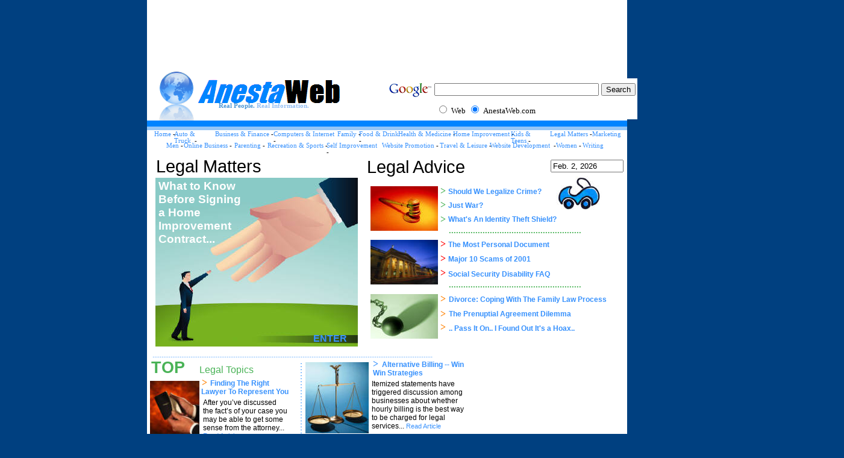

--- FILE ---
content_type: text/html
request_url: https://legal-advice-articles.com/
body_size: 102190
content:
<!DOCTYPE HTML PUBLIC "-//W3C//DTD HTML 4.01 Transitional//EN">

<HTML>

  <HEAD>

    <TITLE>AnestaWeb: Legal, Law, Legal Topics, Legal Information, Law Articles, Law Topics, Attorney Tips, Family Law Topics</TITLE>

    <META NAME="generator" CONTENT="Web Studio, Version 4.0 SP4 for Windows">
    <META NAME="creation-date" CONTENT="Tue, 19 May, 2009 17:42:34 PST">
    <META NAME="website-id" CONTENT="WSSITE7D9531411DA6D0">
    <META NAME="description" CONTENT="The leading source of credible award-winning informative articles regarding legal advice, legal articles, law, law articles, legal  topics, attorney tips and answers to common legal issues with the ultimate goal to improve quality of life.">
    <META NAME="keywords" CONTENT="legal, law, legal topics, legal articles, law articles, law topics, legal information, attorney, legal news, law news, wills, will, incorporation, power of attorney, court case, court cases, family law, online divorce, apply for divorce, DUI law, identity theft, bankruptcy, find lawyers, prenuptial agreement, human rights, defense, prosecution, AnestaWeb, www.anestaweb.com, Anesta Web">
    <meta name="Subject" content="The leading source of credible award-winning informative articles regarding legal advice, legal articles, law, lawarticles, legal  topics, attorney tips and answers to 
    common legal issues with the ultimate goal to improve quality of life.">
    <meta name="Abstract" content="The leading source of credible award-winning informative articles regarding legal advice, legal articles, law, lawarticles, legal  topics, attorney tips and answers to 
    common legal issues with the ultimate goal to improve quality of life.">
    <meta name="Language" content="English">
    <meta name="Distribution" content="Global">
    <meta name="revisit-after" content="14 days">
    <meta name="robots" content="FOLLOW,INDEX">

    <style type="text/css"> 
        p {margin-top:0}
    </style>
    
    <STYLE TYPE="text/css">
      <!--
          a:link { text-decoration:none; color: #3791fd;}
          a:visited { text-decoration:none; color: #3791fd;}
          a:hover { text-decoration:none; color: gray;}
      -->
    </STYLE>


  </HEAD>

  <BODY BGCOLOR="#004080" style="margin:0 0 1px 0; height:100%">

          <TABLE width="797" border="0" CELLPADDING="0" CELLSPACING="0" align="center">
            <tr>
              <td>
                <DIV ID="CTRDIV" style="position:absolute; padding: 0px; height:100%; width: 797px">
                  <DIV ID="SGROBJ7D6A3BD34E1571" STYLE=" position:absolute; top:0px; left:2px; width:797px; height:1594px; z-index:0;">
                    <IMG SRC="Legal_Matters_Home/IMAG000.GIF" WIDTH=797 HEIGHT=1594 BORDER=0>
                  </DIV>

                  <DIV ID="SGROBJ7D64111225252711" STYLE=" position:absolute; top:1298px; left:23px; width:68px; height:91px; z-index:1;">
                    <IMG SRC="Legal_Matters_Home/IMAG001.GIF" WIDTH=68 HEIGHT=91 BORDER=0 ALT="AnestaWeb.com, Real People. Real Information.">
                  </DIV>

                  <DIV ID="SGROBJ7D6A3BD34301281" STYLE=" position:absolute; top:1377px; left:22px; width:759px; height:74px; z-index:2;">
                    <IMG SRC="Legal_Matters_Home/IMAG002.GIF" WIDTH=759 HEIGHT=74 BORDER=0>
                  </DIV>

                  <DIV ID="TXTOBJ7D674D143326CB0" STYLE=" position:absolute; top:120px; left:87px; width:261px; height:62px; z-index:3;">
                    <IMG SRC="Legal_Matters_Home/GOIM004.GIF" WIDTH=262 HEIGHT=62 BORDER=0 ALT="">
                  </DIV>

                  <DIV ID="SGROBJ7D64111225252711" STYLE=" position:absolute; top:118px; left:17px; width:68px; height:91px; z-index:4;">
                    <IMG SRC="Legal_Matters_Home/IMAG003.GIF" WIDTH=68 HEIGHT=91 BORDER=0 ALT="AnestaWeb.com, Global Directory">
                  </DIV>

                  <DIV ID="BUTOBJ7D6401713161672" STYLE="FONT-SIZE: 1 pt;  position:absolute; top:200px; left:2px; width:797px; height:10px; z-index:5;">
                    <IMG SRC="Legal_Matters_Home/IMAG004.GIF" WIDTH=797 HEIGHT=10 BORDER=0>
                  </DIV>

                  <DIV ID="BUTOBJ7D640171320E2132" STYLE="FONT-SIZE: 1 pt;  position:absolute; top:210px; left:2px; width:797px; height:6px; z-index:6;">
                    <IMG SRC="Legal_Matters_Home/IMAG005.GIF" WIDTH=797 HEIGHT=6 BORDER=0>
                  </DIV>

                  <DIV ID="HTMOBJ7D640171337292EE0" STYLE=" position:absolute; top:19px; left:30px; width:720px; height:90px; z-index:7;">
                    <script type="text/javascript"><!--
                    google_ad_client = "pub-5465436790459006";
                    google_alternate_color = "3791fd";
                    google_ad_width = 728;
                    google_ad_height = 90;
                    google_ad_format = "728x90_as";
                    google_ad_type = "image";
                    google_ad_channel ="";
                    google_color_border = "FFFFFF";
                    google_color_link = "000099";
                    google_color_bg = "FFFFFF";
                    google_color_text = "0000FF";
                    google_color_url = "0000FF";
                    //--></script>
                    <script type="text/javascript"
                      src="http://pagead2.googlesyndication.com/pagead/show_ads.js">
                    </script>
                  </DIV>

                  <DIV ID="TXTOBJ7D674D143326CB1" STYLE=" position:absolute; top:169px; left:120px; width:204px; height:18px; z-index:8;">
                    <DIV style="BORDER-TOP-WIDTH: 0px; BORDER-LEFT-WIDTH: 0px; FONT-SIZE: 10pt; BORDER-BOTTOM-WIDTH: 0px; MARGIN: 1px; COLOR: #000000; FONT-FAMILY: Verdana; BACKGROUND-COLOR: transparent; BORDER-RIGHT-WIDTH: 0px" link=#3791fd>
                      <FONT style="FONT-SIZE: 10pt">
                        <FONT style="FONT-SIZE: 8pt">
                          <FONT style="FONT-SIZE: 8pt" color=#4e98d6>
                            <STRONG>Real People.</STRONG></FONT>
                          </FONT>
                         <FONT style="FONT-SIZE: 8pt" color=#95c0f4>
                          <STRONG>Real Information.</STRONG></FONT>
                        </FONT>
                      </DIV>
                  </DIV>

                  <DIV ID="TXTOBJ7D674D143326CB2" STYLE=" position:absolute; top:310px; left:501px; width:173px; height:17px; z-index:9;">
                    <DIV style="BORDER-TOP-WIDTH: 0px; BORDER-LEFT-WIDTH: 0px; FONT-SIZE: 10pt; BORDER-BOTTOM-WIDTH: 0px; MARGIN: 1px; COLOR: #000000; FONT-FAMILY: Times New Roman; BACKGROUND-COLOR: transparent; BORDER-RIGHT-WIDTH: 0px" link=#3791fd>
                      <FONT style="FONT-SIZE: 10pt" color=#3791fd>
                        <FONT style="FONT-SIZE: 9pt">
                          <FONT style="FONT-SIZE: 9pt" face=Arial>
                            <STRONG><A href="Crime,_Criminal_Laws,_Violence,.html" name="1, Legal, Crime">Should We Legalize Crime?</A></STRONG></FONT>
                          </FONT>
                        </FONT>
                      </DIV>
                  </DIV>

                  <DIV ID="TXTOBJ7D674D143326CB3" STYLE=" position:absolute; top:333px; left:501px; width:124px; height:17px; z-index:10;">
                    <DIV style="BORDER-TOP-WIDTH: 0px; BORDER-LEFT-WIDTH: 0px; FONT-SIZE: 9pt; BORDER-BOTTOM-WIDTH: 0px; MARGIN: 1px; COLOR: #000000; FONT-FAMILY: Times New Roman; BACKGROUND-COLOR: transparent; BORDER-RIGHT-WIDTH: 0px" link=#3791fd>
                      <FONT style="FONT-SIZE: 10pt" color=#3791fd>
                        <FONT style="FONT-SIZE: 9pt" face=Arial>
                          <STRONG><A href="Terrorism,_Guerilla_Warfare,_To.html" name="2, Law, War">Just War?</A></STRONG></FONT>
                        </FONT>
                      </DIV>
                  </DIV>

                  <DIV ID="TXTOBJ7D674D143326CB4" STYLE=" position:absolute; top:356px; left:501px; width:199px; height:17px; z-index:11;">
                    <DIV style="BORDER-TOP-WIDTH: 0px; BORDER-LEFT-WIDTH: 0px; FONT-SIZE: 10pt; BORDER-BOTTOM-WIDTH: 0px; MARGIN: 1px; COLOR: #000000; FONT-FAMILY: Times New Roman; BACKGROUND-COLOR: transparent; BORDER-RIGHT-WIDTH: 0px" link=#3791fd>
                      <FONT style="FONT-SIZE: 10pt">
                        <FONT style="FONT-SIZE: 10pt" color=#3791fd>
                          <FONT style="FONT-SIZE: 9pt" face=Arial>
                            <STRONG><A href="Identity_Theft_Shield,_Law,_Ide.html" name="3, Law, Identity Theft">What's An Identity Theft Shield?</A></STRONG></FONT>
                          </FONT>
                        </FONT>
                      </DIV>
                  </DIV>

                  <DIV ID="TXTOBJ7D674D143326DA0" STYLE=" position:absolute; top:888px; left:202px; width:268px; height:32px; z-index:12;">
                    <DIV style="BORDER-TOP-WIDTH: 0px; BORDER-LEFT-WIDTH: 0px; FONT-SIZE: 10pt; BORDER-BOTTOM-WIDTH: 0px; MARGIN: 1px; COLOR: #000000; FONT-FAMILY: Times New Roman; BACKGROUND-COLOR: transparent; BORDER-RIGHT-WIDTH: 0px" link=#3791fd>
                      <FONT style="FONT-SIZE: 10pt" color=#3791fd>
                        <FONT style="FONT-SIZE: 9pt" face=Arial>
                          <STRONG>&nbsp;&nbsp;&nbsp; <A href="Questions_About_Wills,_Living_W.html" name="4, Legal, Wills">Frequently Asked Questions About Wills, Living Wills and Powers of Attorney</A></STRONG></FONT>
                        </FONT>
                      </DIV>
                  </DIV>

                  <DIV ID="TXTOBJ7D674D143326DA1" STYLE=" position:absolute; top:422px; left:501px; width:248px; height:17px; z-index:13;">
                    <DIV style="BORDER-TOP-WIDTH: 0px; BORDER-LEFT-WIDTH: 0px; FONT-SIZE: 10pt; BORDER-BOTTOM-WIDTH: 0px; MARGIN: 1px; COLOR: #000000; FONT-FAMILY: Times New Roman; BACKGROUND-COLOR: transparent; BORDER-RIGHT-WIDTH: 0px" link=#3791fd>
                      <FONT style="FONT-SIZE: 10pt" color=#3791fd>
                        <FONT style="FONT-SIZE: 9pt" face=Arial>
                          <STRONG><A href="Scams,_Herbal_Viagra,_Credit_Sc.html" name="5, Legal, Scams">Major 10 Scams of 2001</A></STRONG></FONT>
                        </FONT>
                      </DIV>
                  </DIV>

                  <DIV ID="TXTOBJ7D674D143326DA2" STYLE=" position:absolute; top:447px; left:501px; width:266px; height:17px; z-index:14;">
                    <DIV style="BORDER-TOP-WIDTH: 0px; BORDER-LEFT-WIDTH: 0px; FONT-SIZE: 9pt; BORDER-BOTTOM-WIDTH: 0px; MARGIN: 1px; COLOR: #000000; FONT-FAMILY: Times New Roman; BACKGROUND-COLOR: transparent; BORDER-RIGHT-WIDTH: 0px" link=#3791fd>
                      <FONT style="FONT-SIZE: 10pt" color=#3791fd>
                        <FONT style="FONT-SIZE: 9pt">
                          <FONT style="FONT-SIZE: 9pt" face=Arial>
                            <STRONG><A href="Social_Security_Disability,_Soc.html" name="6, Lawyers, Social Security">Social Security Disability FAQ</A></STRONG></FONT>
                          </FONT>
                        </FONT>
                      </DIV>
                  </DIV>

                  <DIV ID="TXTOBJ7D674D143326DA3" STYLE=" position:absolute; top:513px; left:502px; width:249px; height:17px; z-index:15;">
                    <DIV style="BORDER-TOP-WIDTH: 0px; BORDER-LEFT-WIDTH: 0px; FONT-SIZE: 9pt; BORDER-BOTTOM-WIDTH: 0px; MARGIN: 1px; COLOR: #000000; FONT-FAMILY: Times New Roman; BACKGROUND-COLOR: transparent; BORDER-RIGHT-WIDTH: 0px" link=#3791fd>
                      <FONT style="FONT-SIZE: 10pt" color=#3791fd>
                        <STRONG><FONT style="FONT-SIZE: 9pt" face=Arial>
                          <A href="Prenuptial_Agreement,_Prenuptia.html" name="8, Legal, Prenuptial">The Prenuptial Agreement Dilemma</A></FONT>
                        </STRONG></FONT>
                      </DIV>
                  </DIV>

                  <DIV ID="TXTOBJ7D674D143326DA4" STYLE=" position:absolute; top:489px; left:502px; width:296px; height:17px; z-index:16;">
                    <DIV style="BORDER-TOP-WIDTH: 0px; BORDER-LEFT-WIDTH: 0px; FONT-SIZE: 9pt; BORDER-BOTTOM-WIDTH: 0px; MARGIN: 1px; COLOR: #000000; FONT-FAMILY: Times New Roman; BACKGROUND-COLOR: transparent; BORDER-RIGHT-WIDTH: 0px" link=#3791fd>
                      <FONT style="FONT-SIZE: 10pt" face=Arial color=#3791fd>
                        <STRONG><FONT style="FONT-SIZE: 9pt">
                          <A href="Divorce,_Divorcing,_Divorce_Att.html" name="7, Law, Divorce">Divorce: Coping With The Family Law Process</A> </FONT>
                        </STRONG></FONT>
                      </DIV>
                  </DIV>

                  <DIV ID="TXTOBJ7D674D143326DA5" STYLE=" position:absolute; top:537px; left:502px; width:270px; height:17px; z-index:17;">
                    <DIV style="BORDER-TOP-WIDTH: 0px; BORDER-LEFT-WIDTH: 0px; FONT-SIZE: 9pt; BORDER-BOTTOM-WIDTH: 0px; MARGIN: 1px; COLOR: #000000; FONT-FAMILY: Times New Roman; BACKGROUND-COLOR: transparent; BORDER-RIGHT-WIDTH: 0px" link=#3791fd>
                      <FONT style="FONT-SIZE: 10pt" face=Arial color=#3791fd>
                        <STRONG><FONT style="FONT-SIZE: 9pt">
                          <A href="Internet_Virus,_eMail_Virus,_In.html" name="9, Legal, Internet Virus">.. Pass It On.. I Found Out It's a Hoax..</A></FONT>
                        </STRONG></FONT>
                      </DIV>
                  </DIV>

                  <DIV ID="TXTOBJ7D674D143326DA6" STYLE=" position:absolute; top:258px; left:16px; width:194px; height:35px; z-index:18;">
                    <DIV style="BORDER-TOP-WIDTH: 0px; BORDER-LEFT-WIDTH: 0px; FONT-SIZE: 10pt; BORDER-BOTTOM-WIDTH: 0px; MARGIN: 1px; COLOR: #000000; FONT-FAMILY: Times New Roman; BACKGROUND-COLOR: transparent; BORDER-RIGHT-WIDTH: 0px" link=#3791fd>
                      <P>
                        <FONT style="FONT-SIZE: 24pt">
                          <FONT style="FONT-SIZE: 11pt">
                            <FONT style="FONT-SIZE: 22pt" face=Arial>
                              Legal Matters
                            </FONT>
                            </FONT>
                          </FONT>
                        </P>
                      </DIV>
                  </DIV>

                  <DIV ID="TXTOBJ7D674D143326DA7" STYLE=" position:absolute; top:374px; left:502px; width:240px; height:18px; z-index:19;">
                    <DIV style="BORDER-TOP-WIDTH: 0px; BORDER-LEFT-WIDTH: 0px; FONT-SIZE: 10pt; BORDER-BOTTOM-WIDTH: 0px; MARGIN: 1px; COLOR: #000000; FONT-FAMILY: Arial; BACKGROUND-COLOR: transparent; BORDER-RIGHT-WIDTH: 0px" link=#3791fd>
                      <FONT style="FONT-SIZE: 10pt" color=#4ab357>
                        <STRONG>.......................................................</STRONG></FONT>
                      </DIV>
                  </DIV>

                  <DIV ID="TXTOBJ7D674D143326DA8" STYLE=" position:absolute; top:464px; left:502px; width:247px; height:18px; z-index:20;">
                    <DIV style="BORDER-TOP-WIDTH: 0px; BORDER-LEFT-WIDTH: 0px; FONT-SIZE: 10pt; BORDER-BOTTOM-WIDTH: 0px; MARGIN: 1px; COLOR: #000000; FONT-FAMILY: Arial; BACKGROUND-COLOR: transparent; BORDER-RIGHT-WIDTH: 0px" link=#3791fd>
                      <FONT style="FONT-SIZE: 10pt" color=#4ab357>
                        <STRONG>.......................................................</STRONG></FONT>
                      </DIV>
                  </DIV>

                  <DIV ID="TXTOBJ7D674D143326DA9" STYLE=" position:absolute; top:580px; left:10px; width:777px; height:18px; z-index:21;">
                    <DIV style="BORDER-TOP-WIDTH: 0px; BORDER-LEFT-WIDTH: 0px; FONT-SIZE: 10pt; BORDER-BOTTOM-WIDTH: 0px; MARGIN: 1px; COLOR: #000000; FONT-FAMILY: Verdana; BACKGROUND-COLOR: transparent; BORDER-RIGHT-WIDTH: 0px" link=#3791fd>
                      <FONT color=#3791fd>
                        ...........................................................................................................................................................
                      </FONT>
                      </DIV>
                  </DIV>

                  <DIV ID="TXTOBJ7D674D143326DAA" STYLE=" position:absolute; top:594px; left:8px; width:186px; height:34px; z-index:22;">
                    <DIV style="BORDER-TOP-WIDTH: 0px; BORDER-LEFT-WIDTH: 0px; FONT-SIZE: 10pt; BORDER-BOTTOM-WIDTH: 0px; MARGIN: 1px; COLOR: #000000; FONT-FAMILY: Times New Roman; BACKGROUND-COLOR: transparent; BORDER-RIGHT-WIDTH: 0px" link=#3791fd>
                      <P>
                        <FONT style="FONT-SIZE: 24pt">
                          <SPAN class=healthTopicsTitle>
                            <FONT style="FONT-SIZE: 12pt">
                              <FONT style="FONT-SIZE: 12pt">
                                <FONT face=Arial>
                                  <FONT style="FONT-SIZE: 20pt" color=#4ab357>
                                    <STRONG>TOP&nbsp;&nbsp; </STRONG></FONT>
                                  </SPAN>
                                </FONT>
                              </FONT>
                            <FONT style="FONT-SIZE: 12pt" face=Arial color=#4ab357>
                              Legal Topics
                            </FONT>
                            </FONT>
                          </FONT>
                        </P>
                      </DIV>
                  </DIV>

                  <DIV ID="TXTOBJ7D674D143326DAB" STYLE=" position:absolute; top:628px; left:91px; width:153px; height:32px; z-index:23;">
                    <DIV style="BORDER-TOP-WIDTH: 0px; BORDER-LEFT-WIDTH: 0px; FONT-SIZE: 9pt; BORDER-BOTTOM-WIDTH: 0px; MARGIN: 1px; COLOR: #000000; FONT-FAMILY: Times New Roman; BACKGROUND-COLOR: transparent; BORDER-RIGHT-WIDTH: 0px" link=#3791fd>
                      <FONT style="FONT-SIZE: 10pt" color=#4ab357>
                        <FONT style="FONT-SIZE: 10pt">
                          <FONT face=Arial>
                            <FONT style="FONT-SIZE: 10pt">
                              <FONT style="FONT-SIZE: 10pt">
                                <STRONG><FONT style="FONT-SIZE: 9pt">
                                  &nbsp;&nbsp;&nbsp;&nbsp; <A href="Lawyers,_Find_a_Lawyer,_Lawyer.html" name="11, Legal, Lawyers">Finding The Right Lawyer To Represent You</A> </STRONG></FONT>
                                </FONT>
                              </FONT>
                            </FONT>
                          </FONT>
                        </FONT>
                      </DIV>
                  </DIV>

                  <DIV ID="TXTOBJ7D674D143326DAD" STYLE=" position:absolute; top:734px; left:373px; width:153px; height:47px; z-index:24;">
                    <DIV style="BORDER-TOP-WIDTH: 0px; BORDER-LEFT-WIDTH: 0px; FONT-SIZE: 9pt; BORDER-BOTTOM-WIDTH: 0px; MARGIN: 1px; COLOR: #000000; FONT-FAMILY: Times New Roman; BACKGROUND-COLOR: transparent; BORDER-RIGHT-WIDTH: 0px" link=#3791fd>
                      <STRONG><FONT style="FONT-SIZE: 9pt" face=Arial color=#4ab357>
                        &nbsp;&nbsp;&nbsp;&nbsp;<A href="Police,_Police_interrogation,_C.html" name="10, Legal, Police">How to Talk to the Police if Your Suspected of a Crime</A></FONT>
                      </STRONG></DIV>
                  </DIV>

                  <DIV ID="TXTOBJ7D674D143326DAE" STYLE=" position:absolute; top:712px; left:259px; width:302px; height:18px; z-index:25;">
                    <DIV style="BORDER-TOP-WIDTH: 0px; BORDER-LEFT-WIDTH: 0px; FONT-SIZE: 10pt; BORDER-BOTTOM-WIDTH: 0px; MARGIN: 1px; COLOR: #000000; FONT-FAMILY: Verdana; BACKGROUND-COLOR: transparent; BORDER-RIGHT-WIDTH: 0px" link=#3791fd>
                      <FONT color=#3791fd>
                        .................................................
                      </FONT>
                      </DIV>
                  </DIV>

                  <DIV ID="TXTOBJ7D674D143326DAF" STYLE=" position:absolute; top:752px; left:92px; width:162px; height:62px; z-index:26;">
                    <DIV style="BORDER-TOP-WIDTH: 0px; BORDER-LEFT-WIDTH: 0px; FONT-SIZE: 9pt; BORDER-BOTTOM-WIDTH: 0px; MARGIN: 1px; COLOR: #000000; FONT-FAMILY: Times New Roman; BACKGROUND-COLOR: transparent; BORDER-RIGHT-WIDTH: 0px" link=#3791fd>
                      <STRONG><FONT style="FONT-SIZE: 9pt" face=Arial color=#4ab357>
                        &nbsp;&nbsp;&nbsp;&nbsp;&nbsp;<A href="Living_Wills,_Health_Care_Durab.html" name="12, Legal, Living Will">Living Will And Durable Power Of Attorney For Health Care. What Is The Difference?</A></FONT>
                      </STRONG></DIV>
                  </DIV>

                  <DIV ID="TXTOBJ7D674D143326EA0" STYLE=" position:absolute; top:596px; left:376px; width:155px; height:33px; z-index:27;">
                    <DIV style="BORDER-TOP-WIDTH: 0px; BORDER-LEFT-WIDTH: 0px; FONT-SIZE: 10pt; BORDER-BOTTOM-WIDTH: 0px; MARGIN: 1px; COLOR: #000000; FONT-FAMILY: Times New Roman; BACKGROUND-COLOR: transparent; BORDER-RIGHT-WIDTH: 0px" link=#3791fd>
                      <P>
                        <FONT style="FONT-SIZE: 10pt" color=#4ab357>
                          <FONT face=Arial>
                            <STRONG>&nbsp;&nbsp;&nbsp;<FONT style="FONT-SIZE: 9pt">
                              <A href="Alternative_Legal_Billing,_Lega.html" name="13, Law, Billing">Alternative Billing -- Win Win Strategies
                            </FONT>
                            </STRONG></FONT>
                          </A></FONT>
                        </P>
                      </DIV>
                  </DIV>

                  <DIV ID="HTMOBJ7D6518132362EE0" STYLE=" position:absolute; top:611px; left:544px; width:250px; height:250px; z-index:28;">
                    <script type="text/javascript"><!--
                    google_ad_client = "pub-5465436790459006";
                    google_alternate_color = "E1771E";
                    google_ad_width = 250;
                    google_ad_height = 250;
                    google_ad_format = "250x250_as";
                    google_ad_type = "image";
                    google_ad_channel ="";
                    google_color_border = "FFFFFF";
                    google_color_bg = "FFFFFF";
                    google_color_link = "000099";
                    google_color_text = "0000FF";
                    google_color_url = "0000FF";
                    //--></script>
                    <script type="text/javascript"
                      src="http://pagead2.googlesyndication.com/pagead/show_ads.js">
                    </script>
                  </DIV>

                  <DIV ID="TXTOBJ7D674D143326EA3" STYLE=" position:absolute; top:1447px; left:36px; width:733px; height:19px; z-index:29;">
                    <DIV style="BORDER-TOP-WIDTH: 0px; BORDER-LEFT-WIDTH: 0px; FONT-SIZE: 10pt; BORDER-BOTTOM-WIDTH: 0px; MARGIN: 1px; COLOR: #000000; FONT-FAMILY: Impact; BACKGROUND-COLOR: transparent; BORDER-RIGHT-WIDTH: 0px" link=#3791fd>
                      <FONT color=#95c0f4>
                        ......................................................................................................................................................................................................................................................................................................................................................................................
                      </FONT>
                      </DIV>
                  </DIV>

                  <DIV ID="HTMOBJ7CE421C147153522F1" STYLE=" position:absolute; top:265px; left:672px; width:87px; height:25px; z-index:30;">
                    <SCRIPT LANGUAGE="JavaScript">
                    <!--	
                    	var listOfMonths = new Array("Jan","Feb","Mar","Apr","May","Jun","Jul","Aug","Sep","Oct","Nov","Dec")

                    	function showdate()
                    	{
                    		var today = new Date()
                    		var month = listOfMonths[today.getMonth()]
                    		var day = today.getDate()
                    		var year = today.getYear()
                    		var dateValue = month + ". " + day + ", "
                    		if (year <= 200)
                    		{
                    			year += 1900;
                    		}
                    		dateValue += year;
                    		document.thedate.theday.value = dateValue
                    		dateRefreshRunning = true
                    	}
                    //-->
                    </SCRIPT>

                    <FORM NAME="thedate" onSubmit="0">
                    	<INPUT TYPE="text" NAME="theday" SIZE=13 READONLY VALUE ="....Initializing....">
                    </FORM>

                    <SCRIPT LANGUAGE="JavaScript">
                    <!--
                    	showdate()
                    //-->
                    </SCRIPT>

                  </DIV>

                  <DIV ID="HTMOBJ7D64017142029BB0" STYLE=" position:absolute; top:130px; left:397px; width:176px; height:61px; z-index:31;">
                    <!-- SiteSearch Google -->
                    <form method="get" action="http://www.google.com/custom" target="_top">
                    <table border="0" bgcolor="#ffffff">
                    <tr><td nowrap="nowrap" valign="top" align="left" height="32">
                    <a href="http://www.google.com/">
                    <img src="http://www.google.com/logos/Logo_25wht.gif" border="0" alt="Google" align="middle"></img></a>
                    </td>
                    <td nowrap="nowrap">
                    <input type="hidden" name="domains" value="AnestaWeb.com"></input>
                    <input type="text" name="q" size="32" maxlength="255" value=""></input>
                    <input type="submit" name="sa" value="Search"></input>
                    </td></tr>
                    <tr>
                    <td>&nbsp;</td>
                    <td nowrap="nowrap">
                    <table>
                    <tr>
                    <td>
                    <input type="radio" name="sitesearch" value=""></input>
                    <font size="-1" color="#000000">Web</font>
                    </td>
                    <td>
                    <input type="radio" name="sitesearch" value="AnestaWeb.com" checked="checked"></input>
                    <font size="-1" color="#000000">AnestaWeb.com</font>
                    </td>
                    </tr>
                    </table>
                    <input type="hidden" name="client" value="pub-5465436790459006"></input>
                    <input type="hidden" name="forid" value="1"></input>
                    <input type="hidden" name="ie" value="ISO-8859-1"></input>
                    <input type="hidden" name="oe" value="ISO-8859-1"></input>
                    <input type="hidden" name="cof" value="GALT:#008000;GL:1;DIV:#336699;VLC:663399;AH:center;BGC:FFFFFF;LBGC:336699;ALC:0000FF;LC:0000FF;T:000000;GFNT:0000FF;GIMP:0000FF;FORID:1;"></input>
                    <input type="hidden" name="hl" value="en"></input>
                    </td></tr></table>
                    </form>
                    <!-- SiteSearch Google -->
                  </DIV>

                  <DIV ID="BUTOBJ7D6566B291D33C2" STYLE=" position:absolute; top:892px; left:458px; width:327px; height:241px; z-index:32;">
                    <IMG SRC="Legal_Matters_Home/IMAG006.GIF" WIDTH=327 HEIGHT=241 BORDER=0>
                  </DIV>

                  <DIV ID="HTMOBJ7D6566131D3A2130" STYLE=" position:absolute; top:898px; left:466px; width:309px; height:230px; z-index:33;">
                    <SCRIPT LANGUAGE="JavaScript">
                    <!--

                    	function wordsplit(items) 
                    	{
                    		var charect = "";
                    		for (var n = 1 ; n <= items.length ; n++) 
                    		{
                    			if (items.substring(n - 1, n) == " ") 
                    			{
                    				charect += "+";
                                    	}
                    			else 
                    			{
                    				charect += items.substring(n - 1, n);
                    			}
                    		}
                    		return charect;
                    	}

                    	function search()
                    	{
                    		if (document.searching.query.value != "")
                    		{
                    			var keywords = document.searching.query.value;	
                    		}
                    		else
                    		{
                    			return
                    		}
                    		var searchurl = "";

                    		key = wordsplit(keywords);
                    		for (index = 0; index < document.searching.searchEngine.length; index++)
                    		{
                    			if (document.searching.searchEngine[index].checked)
                    			{
                    				searchurl = document.searching.searchEngine[index].value;
                    				break;
                    			}
                    		} 

                    		searchurl += key;
                    		if (document.searching.newwind.checked)
                    		{
                    			wind = window.open(searchurl, "SearchResults");
                    		}
                    		else
                    		{
                    			window.location.href = searchurl;
                    		}
                    	}
                    	
                    	function reset()
                    	{
                    		searching.query.text = "";
                    		searching.searchEngine[0].checked = true;
                    	}
                    //-->
                    </SCRIPT>

                    <FORM NAME="searching" >
                         	<TABLE WIDTH=400>
                          		<TR>
                          			<TD WIDTH=70%>
                          			Enter the Keyword : <INPUT TYPE="text" NAME="query" SIZE=20><BR><BR>
                          			Select the Search Engine :<br><br>
                          				<TABLE WIDTH=100%>
                          					<TR>
                          						<TD WIDTH=50% VALIGN=TOP ALIGN=LEFT>
                          							<INPUT TYPE="radio" NAME="searchEngine" 

                    VALUE="http://www.google.com/search?q=">Google<br>
                    							<INPUT TYPE="radio" NAME="searchEngine" 

                    VALUE="http://search.yahoo.com/search?p=" CHECKED> Yahoo<br>
                          							<INPUT TYPE="radio" NAME="searchEngine" 

                    VALUE="http://www.altavista.digital.com/cgi-bin/query?pg=q&what=web&fmt=.&q=">Altavista<br>
                    							
                          							
                          						</TD>

                          						<TD WIDTH=50% VALIGN=TOP ALIGN=LEFT>
                          							<INPUT TYPE="radio" NAME="searchEngine" 

                    VALUE="http://www.lycos.com/cgi-bin/pursuit?query=">Lycos<br>
                          							
                          							<INPUT TYPE="radio" NAME="searchEngine" 

                    VALUE="http://www.metacrawler.com/crawler?general=">Metacrawler<br>
                          							<INPUT TYPE="radio" NAME="searchEngine" 

                    VALUE="http://www.search.com/Infoseek/1,135,0,0200.html?QUERY=">Search.com<br>
                          						</TD>
                          					</TR>
                          				</TABLE>
                          			</TD>
                          		</TR>
                          	</TABLE>	<TABLE WIDTH=100%>
                    		<TR>
                    			<TD>
                    				<P>
                    				<INPUT TYPE="checkbox" NAME="newwind">Open in a new window
                    				<P>
                    				<INPUT TYPE="button" VALUE="Search" onClick="search()">
                    				<INPUT TYPE="button" VALUE=" Clear " onClick="reset()" onMouseUp="searching.query.focus();">
                    			</TD>
                    		</TR>
                    	</TABLE>
                    </FORM>
                  </DIV>

                  <DIV ID="TXTOBJ7D674D143326FA6" STYLE=" position:absolute; top:1085px; left:653px; width:135px; height:28px; z-index:34;">
                    <DIV style="BORDER-TOP-WIDTH: 0px; BORDER-LEFT-WIDTH: 0px; FONT-SIZE: 10pt; BORDER-BOTTOM-WIDTH: 0px; MARGIN: 1px; COLOR: #000000; FONT-FAMILY: Impact; BACKGROUND-COLOR: transparent; BORDER-RIGHT-WIDTH: 0px" link=#3791fd>
                      <FONT color=#0000ff>
                        <FONT style="FONT-SIZE: 10pt">
                          <FONT style="FONT-SIZE: 10pt">
                            <FONT style="FONT-SIZE: 12pt">
                              <FONT style="FONT-SIZE: 11pt">
                                <FONT style="FONT-SIZE: 16pt" color=#4e98d6>
                                  <EM>&nbsp;</EM><FONT style="FONT-SIZE: 16pt">
                                    <FONT style="FONT-SIZE: 12pt">
                                      by 
                                    </FONT>
                                    <FONT style="FONT-SIZE: 12pt">
                                      <EM>Anesta </EM></FONT>
                                    </FONT>
                                  </FONT>
                                </FONT>
                              <FONT style="FONT-SIZE: 12pt" color=#000000>
                                <STRONG>Web
                              </FONT>
                              </STRONG></FONT>
                            </FONT>
                          </FONT>
                        </FONT>
                      </DIV>
                  </DIV>

                  <DIV ID="TXTOBJ7D674D143326FA7" STYLE=" position:absolute; top:868px; left:11px; width:795px; height:18px; z-index:35;">
                    <DIV style="BORDER-TOP-WIDTH: 0px; BORDER-LEFT-WIDTH: 0px; FONT-SIZE: 10pt; BORDER-BOTTOM-WIDTH: 0px; MARGIN: 1px; COLOR: #000000; FONT-FAMILY: Verdana; BACKGROUND-COLOR: transparent; BORDER-RIGHT-WIDTH: 0px" link=#3791fd>
                      <FONT color=#3791fd>
                        ...........................................................................................................................................................
                      </FONT>
                      </DIV>
                  </DIV>

                  <DIV ID="SGROBJ7D65661423369C1" STYLE=" position:absolute; top:600px; left:253px; width:18px; height:294px; z-index:36;">
                    <IMG SRC="Legal_Matters_Home/IMAG007.GIF" WIDTH=18 HEIGHT=294 BORDER=0>
                  </DIV>

                  <DIV ID="TXTOBJ7D674D143326FA8" STYLE=" position:absolute; top:1299px; left:92px; width:257px; height:62px; z-index:37;">
                    <IMG SRC="Legal_Matters_Home/GOIM038.GIF" WIDTH=258 HEIGHT=62 BORDER=0 ALT="">
                  </DIV>

                  <DIV ID="TXTOBJ7D674D143326FA9" STYLE=" position:absolute; top:1348px; left:123px; width:204px; height:18px; z-index:38;">
                    <DIV style="BORDER-TOP-WIDTH: 0px; BORDER-LEFT-WIDTH: 0px; FONT-SIZE: 10pt; BORDER-BOTTOM-WIDTH: 0px; MARGIN: 1px; COLOR: #000000; FONT-FAMILY: Verdana; BACKGROUND-COLOR: transparent; BORDER-RIGHT-WIDTH: 0px" link=#3791fd>
                      <FONT style="FONT-SIZE: 10pt">
                        <FONT style="FONT-SIZE: 8pt">
                          <FONT style="FONT-SIZE: 8pt" color=#4e98d6>
                            <STRONG>Real People.</STRONG></FONT>
                          </FONT>
                         <FONT style="FONT-SIZE: 8pt" color=#95c0f4>
                          <STRONG>Real Information.</STRONG></FONT>
                        </FONT>
                      </DIV>
                  </DIV>

                  <DIV ID="SGROBJ7D655C12F2E36B5" STYLE=" position:absolute; top:309px; left:373px; width:112px; height:74px; z-index:39;">
                    <IMG SRC="Legal_Matters_Home/IMAG008.JPG" WIDTH=112 HEIGHT=74 BORDER=0 ALT="Legal Issues, Law, Court, AnestaWeb">
                  </DIV>
                  <DIV ID="SGROBJ7D655C12F2E36B5" STYLE="position:absolute; top:309px; left:373px; width:112px; height:74px; z-index:39;">
                    <IMG SRC="SPACER.GIF" WIDTH=112 HEIGHT=74 BORDER=0 ALT="Legal Issues, Law, Court, AnestaWeb">
                  </DIV>

                  <DIV ID="SGROBJ7D655C130121481" STYLE=" position:absolute; top:398px; left:373px; width:112px; height:74px; z-index:40;">
                    <IMG SRC="Legal_Matters_Home/IMAG009.JPG" WIDTH=112 HEIGHT=74 BORDER=0 ALT="Court House, Police, Security, AnestaWeb.com">
                  </DIV>
                  <DIV ID="SGROBJ7D655C130121481" STYLE="position:absolute; top:398px; left:373px; width:112px; height:74px; z-index:40;">
                    <IMG SRC="SPACER.GIF" WIDTH=112 HEIGHT=74 BORDER=0 ALT="Court House, Police, Security, AnestaWeb.com">
                  </DIV>

                  <DIV ID="SGROBJ7D655C132A3B91" STYLE=" position:absolute; top:736px; left:263px; width:105px; height:118px; z-index:41;">
                    <IMG SRC="Legal_Matters_Home/IMAG010.JPG" WIDTH=105 HEIGHT=118 BORDER=0 ALT="Prosecution Team, Legal Bills, PrePaid Legal, AnestaWeb">
                  </DIV>
                  <DIV ID="SGROBJ7D655C132A3B91" STYLE="position:absolute; top:736px; left:263px; width:105px; height:118px; z-index:41;">
                    <IMG SRC="SPACER.GIF" WIDTH=105 HEIGHT=118 BORDER=0 ALT="Prosecution Team, Legal Bills, PrePaid Legal, AnestaWeb">
                  </DIV>

                  <DIV ID="SGROBJ7D655C3271D7D1" STYLE=" position:absolute; top:893px; left:22px; width:167px; height:250px; z-index:42;">
                    <IMG SRC="Legal_Matters_Home/IMAG011.JPG" WIDTH=167 HEIGHT=250 BORDER=0 ALT="legal Forms, Contracts, AnestaWeb.com">
                  </DIV>
                  <DIV ID="SGROBJ7D655C3271D7D1" STYLE="position:absolute; top:893px; left:22px; width:167px; height:250px; z-index:42;">
                    <IMG SRC="SPACER.GIF" WIDTH=167 HEIGHT=250 BORDER=0 ALT="legal Forms, Contracts, AnestaWeb.com">
                  </DIV>

                  <DIV ID="SGROBJ7D6522147323DA1" STYLE=" position:absolute; top:884px; left:20px; width:18px; height:89px; z-index:43;">
                    <IMG SRC="Legal_Matters_Home/IMAG012.GIF" WIDTH=18 HEIGHT=89 BORDER=0>
                  </DIV>

                  <DIV ID="SGROBJ7D655C329191571" STYLE=" position:absolute; top:601px; left:265px; width:105px; height:118px; z-index:44;">
                    <IMG SRC="Legal_Matters_Home/IMAG013.JPG" WIDTH=105 HEIGHT=118 BORDER=0 ALT="Justice, Law, AnestaWeb.com">
                  </DIV>
                  <DIV ID="SGROBJ7D655C329191571" STYLE="position:absolute; top:601px; left:265px; width:105px; height:118px; z-index:44;">
                    <IMG SRC="SPACER.GIF" WIDTH=105 HEIGHT=118 BORDER=0 ALT="Justice, Law, AnestaWeb.com">
                  </DIV>

                  <DIV ID="SGROBJ7D655C32BC2421" STYLE=" position:absolute; top:488px; left:373px; width:112px; height:74px; z-index:45;">
                    <IMG SRC="Legal_Matters_Home/IMAG014.JPG" WIDTH=112 HEIGHT=74 BORDER=0 ALT="Prenuptial Agreement, Divorce, AnestaWeb.com">
                  </DIV>
                  <DIV ID="SGROBJ7D655C32BC2421" STYLE="position:absolute; top:488px; left:373px; width:112px; height:74px; z-index:45;">
                    <IMG SRC="SPACER.GIF" WIDTH=112 HEIGHT=74 BORDER=0 ALT="Prenuptial Agreement, Divorce, AnestaWeb.com">
                  </DIV>

                  <DIV ID="SGROBJ7D655C41287D1" STYLE=" position:absolute; top:632px; left:7px; width:82px; height:105px; z-index:46;">
                    <IMG SRC="Legal_Matters_Home/IMAG015.JPG" WIDTH=82 HEIGHT=105 BORDER=0 ALT="Legal Help, Attorney, Attorneys, AnestaWeb.com">
                  </DIV>
                  <DIV ID="SGROBJ7D655C41287D1" STYLE="position:absolute; top:632px; left:7px; width:82px; height:105px; z-index:46;">
                    <IMG SRC="SPACER.GIF" WIDTH=82 HEIGHT=105 BORDER=0 ALT="Legal Help, Attorney, Attorneys, AnestaWeb.com">
                  </DIV>

                  <DIV ID="SGROBJ7D655C41351191" STYLE=" position:absolute; top:757px; left:7px; width:82px; height:105px; z-index:47;">
                    <IMG SRC="Legal_Matters_Home/IMAG016.JPG" WIDTH=82 HEIGHT=105 BORDER=0 ALT="Law Books, Law School, Defense Attorney, AnestaWeb">
                  </DIV>
                  <DIV ID="SGROBJ7D655C41351191" STYLE="position:absolute; top:757px; left:7px; width:82px; height:105px; z-index:47;">
                    <IMG SRC="SPACER.GIF" WIDTH=82 HEIGHT=105 BORDER=0 ALT="Law Books, Law School, Defense Attorney, AnestaWeb">
                  </DIV>

                  <DIV ID="TXTOBJ7D674D143642130" STYLE=" position:absolute; top:1379px; left:44px; width:72px; height:17px; z-index:48;">
                    <DIV style="BORDER-TOP-WIDTH: 0px; BORDER-LEFT-WIDTH: 0px; FONT-SIZE: 10pt; BORDER-BOTTOM-WIDTH: 0px; MARGIN: 1px; COLOR: #000000; FONT-FAMILY: Times New Roman; BACKGROUND-COLOR: transparent; BORDER-RIGHT-WIDTH: 0px" link=#3791fd>
                      <FONT style="FONT-SIZE: 10pt">
                        <A href="http://www.anestaweb.com/">Home Page</A></FONT>
                      </DIV>
                  </DIV>

                  <DIV ID="TXTOBJ7D674D143642131" STYLE=" position:absolute; top:1379px; left:127px; width:93px; height:17px; z-index:49;">
                    <DIV style="BORDER-TOP-WIDTH: 0px; BORDER-LEFT-WIDTH: 0px; FONT-SIZE: 10pt; BORDER-BOTTOM-WIDTH: 0px; MARGIN: 1px; COLOR: #000000; FONT-FAMILY: Times New Roman; BACKGROUND-COLOR: transparent; BORDER-RIGHT-WIDTH: 0px" link=#3791fd>
                      <A href="http://www.autos-cars-trucks.com/">Auto &amp; Trucks</A></DIV>
                  </DIV>

                  <DIV ID="TXTOBJ7D674D143642132" STYLE=" position:absolute; top:1379px; left:241px; width:129px; height:17px; z-index:50;">
                    <DIV style="BORDER-TOP-WIDTH: 0px; BORDER-LEFT-WIDTH: 0px; FONT-SIZE: 10pt; BORDER-BOTTOM-WIDTH: 0px; MARGIN: 1px; COLOR: #000000; FONT-FAMILY: Times New Roman; BACKGROUND-COLOR: transparent; BORDER-RIGHT-WIDTH: 0px" link=#3791fd>
                      <A href="http://www.business-money-finance.com/">Business &amp; Finance</A></DIV>
                  </DIV>

                  <DIV ID="TXTOBJ7D674D143642133" STYLE=" position:absolute; top:1379px; left:381px; width:157px; height:17px; z-index:51;">
                    <DIV style="BORDER-TOP-WIDTH: 0px; BORDER-LEFT-WIDTH: 0px; FONT-SIZE: 10pt; BORDER-BOTTOM-WIDTH: 0px; MARGIN: 1px; COLOR: #000000; FONT-FAMILY: Times New Roman; BACKGROUND-COLOR: transparent; BORDER-RIGHT-WIDTH: 0px" link=#3791fd>
                      <A href="http://www.computers-internet-websites.com/">Computers &amp; The Internet</A></DIV>
                  </DIV>

                  <DIV ID="TXTOBJ7D674D143642134" STYLE=" position:absolute; top:1379px; left:554px; width:88px; height:17px; z-index:52;">
                    <DIV style="BORDER-TOP-WIDTH: 0px; BORDER-LEFT-WIDTH: 0px; FONT-SIZE: 10pt; BORDER-BOTTOM-WIDTH: 0px; MARGIN: 1px; COLOR: #000000; FONT-FAMILY: Times New Roman; BACKGROUND-COLOR: transparent; BORDER-RIGHT-WIDTH: 0px" link=#3791fd>
                      <A href="http://www.family-topics.com/">Family Issues</A></DIV>
                  </DIV>

                  <DIV ID="TXTOBJ7D674D143642220" STYLE=" position:absolute; top:1379px; left:660px; width:91px; height:17px; z-index:53;">
                    <DIV style="BORDER-TOP-WIDTH: 0px; BORDER-LEFT-WIDTH: 0px; FONT-SIZE: 10pt; BORDER-BOTTOM-WIDTH: 0px; MARGIN: 1px; COLOR: #000000; FONT-FAMILY: Times New Roman; BACKGROUND-COLOR: transparent; BORDER-RIGHT-WIDTH: 0px" link=#3791fd>
                      <A href="http://www.food-dining-drinks.com/" name="Untitled Link">Food &amp; Drink</A></DIV>
                  </DIV>

                  <DIV ID="TXTOBJ7D674D143642221" STYLE=" position:absolute; top:1396px; left:153px; width:121px; height:17px; z-index:54;">
                    <DIV style="BORDER-TOP-WIDTH: 0px; BORDER-LEFT-WIDTH: 0px; FONT-SIZE: 10pt; BORDER-BOTTOM-WIDTH: 0px; MARGIN: 1px; COLOR: #000000; FONT-FAMILY: Times New Roman; BACKGROUND-COLOR: transparent; BORDER-RIGHT-WIDTH: 0px" link=#3791fd>
                      <A href="http://www.health-medicine-wellness.com/">Health &amp; Medicine</A></DIV>
                  </DIV>

                  <DIV ID="TXTOBJ7D674D143642222" STYLE=" position:absolute; top:1396px; left:290px; width:128px; height:17px; z-index:55;">
                    <DIV style="BORDER-TOP-WIDTH: 0px; BORDER-LEFT-WIDTH: 0px; FONT-SIZE: 10pt; BORDER-BOTTOM-WIDTH: 0px; MARGIN: 1px; COLOR: #000000; FONT-FAMILY: Times New Roman; BACKGROUND-COLOR: transparent; BORDER-RIGHT-WIDTH: 0px" link=#3791fd>
                      <A href="http://www.home-improvement-renovation.com/">Home Improvement</A></DIV>
                  </DIV>

                  <DIV ID="TXTOBJ7D674D143642223" STYLE=" position:absolute; top:1396px; left:427px; width:101px; height:17px; z-index:56;">
                    <DIV style="BORDER-TOP-WIDTH: 0px; BORDER-LEFT-WIDTH: 0px; FONT-SIZE: 10pt; BORDER-BOTTOM-WIDTH: 0px; MARGIN: 1px; COLOR: #000000; FONT-FAMILY: Times New Roman; BACKGROUND-COLOR: transparent; BORDER-RIGHT-WIDTH: 0px" link=#3791fd>
                      <A href="http://www.babies-kids-teens.com/">Kids &amp; Teens</A></DIV>
                  </DIV>

                  <DIV ID="TXTOBJ7D674D143642224" STYLE=" position:absolute; top:1396px; left:537px; width:97px; height:17px; z-index:57;">
                    <DIV style="BORDER-TOP-WIDTH: 0px; BORDER-LEFT-WIDTH: 0px; FONT-SIZE: 10pt; BORDER-BOTTOM-WIDTH: 0px; MARGIN: 1px; COLOR: #000000; FONT-FAMILY: Times New Roman; BACKGROUND-COLOR: transparent; BORDER-RIGHT-WIDTH: 0px" link=#3791fd>
                      <A href="http://www.legal-advice-articles.com/">Legal Matters</A></DIV>
                  </DIV>

                  <DIV ID="TXTOBJ7D674D143642225" STYLE=" position:absolute; top:1396px; left:647px; width:84px; height:17px; z-index:58;">
                    <DIV style="BORDER-TOP-WIDTH: 0px; BORDER-LEFT-WIDTH: 0px; FONT-SIZE: 10pt; BORDER-BOTTOM-WIDTH: 0px; MARGIN: 1px; COLOR: #000000; FONT-FAMILY: Times New Roman; BACKGROUND-COLOR: transparent; BORDER-RIGHT-WIDTH: 0px" link=#3791fd>
                      <A href="http://www.marketing-topics.com/">Marketing</A></DIV>
                  </DIV>

                  <DIV ID="TXTOBJ7D674D143642226" STYLE=" position:absolute; top:1413px; left:110px; width:95px; height:17px; z-index:59;">
                    <DIV style="BORDER-TOP-WIDTH: 0px; BORDER-LEFT-WIDTH: 0px; FONT-SIZE: 10pt; BORDER-BOTTOM-WIDTH: 0px; MARGIN: 1px; COLOR: #000000; FONT-FAMILY: Times New Roman; BACKGROUND-COLOR: transparent; BORDER-RIGHT-WIDTH: 0px" link=#3791fd>
                      <A href="http://www.mentopics.com/">Men's Issues</A></DIV>
                  </DIV>

                  <DIV ID="TXTOBJ7D674D143642227" STYLE=" position:absolute; top:1413px; left:217px; width:109px; height:17px; z-index:60;">
                    <DIV style="BORDER-TOP-WIDTH: 0px; BORDER-LEFT-WIDTH: 0px; FONT-SIZE: 10pt; BORDER-BOTTOM-WIDTH: 0px; MARGIN: 1px; COLOR: #000000; FONT-FAMILY: Times New Roman; BACKGROUND-COLOR: transparent; BORDER-RIGHT-WIDTH: 0px" link=#3791fd>
                      <A href="http://www.onlinebusinesstopics.com/">Online Business</A></DIV>
                  </DIV>

                  <DIV ID="TXTOBJ7D674D143642228" STYLE=" position:absolute; top:1413px; left:340px; width:75px; height:17px; z-index:61;">
                    <DIV style="BORDER-TOP-WIDTH: 0px; BORDER-LEFT-WIDTH: 0px; FONT-SIZE: 10pt; BORDER-BOTTOM-WIDTH: 0px; MARGIN: 1px; COLOR: #000000; FONT-FAMILY: Times New Roman; BACKGROUND-COLOR: transparent; BORDER-RIGHT-WIDTH: 0px" link=#3791fd>
                      <A href="http://www.parenting-topics.com/">Parenting</A></DIV>
                  </DIV>

                  <DIV ID="TXTOBJ7D674D143642229" STYLE=" position:absolute; top:1413px; left:427px; width:132px; height:17px; z-index:62;">
                    <DIV style="BORDER-TOP-WIDTH: 0px; BORDER-LEFT-WIDTH: 0px; FONT-SIZE: 10pt; BORDER-BOTTOM-WIDTH: 0px; MARGIN: 1px; COLOR: #000000; FONT-FAMILY: Times New Roman; BACKGROUND-COLOR: transparent; BORDER-RIGHT-WIDTH: 0px" link=#3791fd>
                      <A href="http://www.recreation-sports-articles.com/">Recreation &amp; Sports</A></DIV>
                  </DIV>

                  <DIV ID="TXTOBJ7D674D14364222A" STYLE=" position:absolute; top:1413px; left:571px; width:193px; height:17px; z-index:63;">
                    <DIV style="BORDER-TOP-WIDTH: 0px; BORDER-LEFT-WIDTH: 0px; FONT-SIZE: 10pt; BORDER-BOTTOM-WIDTH: 0px; MARGIN: 1px; COLOR: #000000; FONT-FAMILY: Times New Roman; BACKGROUND-COLOR: transparent; BORDER-RIGHT-WIDTH: 0px" link=#3791fd>
                      <A href="http://www.selfimprovement-motivation.com/">Self Improvement &amp; Motivation</A></DIV>
                  </DIV>

                  <DIV ID="TXTOBJ7D674D14364222B" STYLE=" position:absolute; top:1428px; left:135px; width:125px; height:17px; z-index:64;">
                    <DIV style="BORDER-TOP-WIDTH: 0px; BORDER-LEFT-WIDTH: 0px; FONT-SIZE: 10pt; BORDER-BOTTOM-WIDTH: 0px; MARGIN: 1px; COLOR: #000000; FONT-FAMILY: Times New Roman; BACKGROUND-COLOR: transparent; BORDER-RIGHT-WIDTH: 0px" link=#3791fd>
                      <A href="http://www.website-promotion-articles.com/">Website Promotion</A></DIV>
                  </DIV>

                  <DIV ID="TXTOBJ7D674D14364222C" STYLE=" position:absolute; top:1428px; left:274px; width:116px; height:17px; z-index:65;">
                    <DIV style="BORDER-TOP-WIDTH: 0px; BORDER-LEFT-WIDTH: 0px; FONT-SIZE: 10pt; BORDER-BOTTOM-WIDTH: 0px; MARGIN: 1px; COLOR: #000000; FONT-FAMILY: Times New Roman; BACKGROUND-COLOR: transparent; BORDER-RIGHT-WIDTH: 0px" link=#3791fd>
                      <A href="http://www.travel-leisure-articles.com/">Travel &amp; Leisure</A></DIV>
                  </DIV>

                  <DIV ID="TXTOBJ7D674D14364222D" STYLE=" position:absolute; top:1428px; left:399px; width:133px; height:17px; z-index:66;">
                    <DIV style="BORDER-TOP-WIDTH: 0px; BORDER-LEFT-WIDTH: 0px; FONT-SIZE: 10pt; BORDER-BOTTOM-WIDTH: 0px; MARGIN: 1px; COLOR: #000000; FONT-FAMILY: Times New Roman; BACKGROUND-COLOR: transparent; BORDER-RIGHT-WIDTH: 0px" link=#3791fd>
                      <A href="http://www.website-development-articles.com/">Website Development</A></DIV>
                  </DIV>

                  <DIV ID="TXTOBJ7D674D14364222E" STYLE=" position:absolute; top:1428px; left:554px; width:117px; height:17px; z-index:67;">
                    <DIV style="BORDER-TOP-WIDTH: 0px; BORDER-LEFT-WIDTH: 0px; FONT-SIZE: 10pt; BORDER-BOTTOM-WIDTH: 0px; MARGIN: 1px; COLOR: #000000; FONT-FAMILY: Times New Roman; BACKGROUND-COLOR: transparent; BORDER-RIGHT-WIDTH: 0px" link=#3791fd>
                      <A href="http://www.womenstopics.com/">Women's Issues</A></DIV>
                  </DIV>

                  <DIV ID="TXTOBJ7D674D14364222F" STYLE=" position:absolute; top:1428px; left:678px; width:71px; height:17px; z-index:68;">
                    <DIV style="BORDER-TOP-WIDTH: 0px; BORDER-LEFT-WIDTH: 0px; FONT-SIZE: 10pt; BORDER-BOTTOM-WIDTH: 0px; MARGIN: 1px; COLOR: #000000; FONT-FAMILY: Times New Roman; BACKGROUND-COLOR: transparent; BORDER-RIGHT-WIDTH: 0px" link=#3791fd>
                      <A href="http://www.writing-help-topics.com/">Writing</A></DIV>
                  </DIV>

                  <DIV ID="TXTOBJ7D675EBB2B7D0" STYLE=" position:absolute; top:1160px; left:26px; width:220px; height:122px; z-index:69;">
                    <DIV style="BORDER-TOP-WIDTH: 0px; BORDER-LEFT-WIDTH: 0px; FONT-SIZE: 10pt; BORDER-BOTTOM-WIDTH: 0px; MARGIN: 1px; COLOR: #000000; FONT-FAMILY: Arial; BACKGROUND-COLOR: transparent; BORDER-RIGHT-WIDTH: 0px" link=#3791fd>
                      <P>
                        <FONT color=#3791fd>
                          <FONT style="FONT-SIZE: 9pt">
                            <FONT style="FONT-SIZE: 9pt">
                              &nbsp;&nbsp;&nbsp; <STRONG><FONT style="FONT-SIZE: 9pt">
                                <A title="15, Law, Criminal Courts" href="New_York_Criminal_Court,_Crimin.html" name="15, Law, Criminal Courts">Pleas &amp; Court Appearances in New York Criminal Courts</A></STRONG><BR>
                                
                              </FONT>
                              </FONT>
                            </FONT>
                          <FONT style="FONT-SIZE: 9pt" color=#4ab357>
                            <FONT color=#000000>
                              <FONT color=#4ab357>
                                At arraignment, the District Attorney may offer a plea&nbsp;to a lesser charge than what you were arrested&nbsp;for originally. Pleas are offered to unburden an&nbsp;extremely congested criminal court calendar...
                              </FONT>
                              &nbsp;</FONT>
                             <FONT style="FONT-SIZE: 8pt">
                              
                            </FONT>
                            </FONT>
                          <FONT style="FONT-SIZE: 8pt" color=#3791fd>
                            <A title="15, Law, Criminal Courts" href="New_York_Criminal_Court,_Crimin.html" name="15, Law, Criminal Courts">Read Article</A></FONT>
                          </FONT>
                        </P>
                      </DIV>
                  </DIV>

                  <DIV ID="TXTOBJ7D675EBB2B7D1" STYLE=" position:absolute; top:1160px; left:269px; width:269px; height:122px; z-index:70;">
                    <DIV style="BORDER-TOP-WIDTH: 0px; BORDER-LEFT-WIDTH: 0px; FONT-SIZE: 9pt; BORDER-BOTTOM-WIDTH: 0px; MARGIN: 1px; COLOR: #000000; FONT-FAMILY: Times New Roman; BACKGROUND-COLOR: transparent; BORDER-RIGHT-WIDTH: 0px" link=#3791fd>
                      <P align=left>
                        <FONT style="FONT-SIZE: 9pt">
                          <FONT style="FONT-SIZE: 9pt">
                            <FONT style="FONT-SIZE: 10pt">
                              <FONT style="FONT-SIZE: 10pt">
                                <FONT style="FONT-SIZE: 9pt">
                                  <FONT style="FONT-SIZE: 9pt">
                                    <FONT style="FONT-SIZE: 9pt">
                                      <STRONG><FONT style="FONT-SIZE: 9pt" face=Arial>
                                        <FONT style="FONT-SIZE: 9pt">
                                          &nbsp;&nbsp;&nbsp; <A title="16, Law, Contract" href="Legal_Contracts,_Home_Improveme.html" name="16, Law, Contract">What to Know Before Signing a Home Improvement Contract</A><FONT color=#3791fd>
                                            &nbsp;
                                          </FONT>
                                          </FONT>
                                        </STRONG><FONT face=Arial>
                                          <BR>
                                          
                                        </FONT>
                                        </FONT>
                                      </FONT>
                                    </FONT>
                                  </FONT>
                                </FONT>
                              </FONT>
                            </FONT>
                          </FONT>
                        </FONT>
                      </FONT>
                    </FONT>
                  </FONT>
                <FONT face=Arial>
                  <FONT style="FONT-SIZE: 9pt" color=#ff8000>
                    &nbsp;I<FONT color=#000000>
                      <FONT color=#ff8000>
                        t is important to be a very careful consumer when it comes to home improvement contractors. For instance, I had a case where my client signed a contract and paid $30,000.00 to a home improvement company that disappeared with all of her money!
                      </FONT>
                      &nbsp;</FONT>
                    &nbsp;</FONT>
                  <FONT style="FONT-SIZE: 9pt" color=#ff8000>
                    ... <FONT style="FONT-SIZE: 8pt">
                      <A title="16, Law, Contract" href="Legal_Contracts,_Home_Improveme.html" name="16, Law, Contract">Read Article</A></FONT>
                    </FONT>
                  </FONT>
                </FONT>
              </FONT>
            </FONT>
          </FONT>
        </FONT>
      </P>
    </DIV>
</DIV>

<DIV ID="TXTOBJ7D675EBB2B7D2" STYLE=" position:absolute; top:1160px; left:553px; width:238px; height:122px; z-index:71;">
  <DIV style="BORDER-TOP-WIDTH: 0px; BORDER-LEFT-WIDTH: 0px; FONT-SIZE: 10pt; BORDER-BOTTOM-WIDTH: 0px; MARGIN: 1px; COLOR: #000000; FONT-FAMILY: Times New Roman; BACKGROUND-COLOR: transparent; BORDER-RIGHT-WIDTH: 0px" link=#3791fd>
    <FONT style="FONT-SIZE: 10pt">
      <FONT color=#ff0000>
        <FONT style="FONT-SIZE: 9pt">
          <FONT style="FONT-SIZE: 9pt">
            <FONT style="FONT-SIZE: 9pt">
              <FONT style="FONT-SIZE: 10pt">
                <FONT style="FONT-SIZE: 10pt">
                  <FONT style="FONT-SIZE: 9pt" face=Arial>
                    <FONT style="FONT-SIZE: 9pt">
                      <STRONG>&nbsp;&nbsp;&nbsp; <A title="14, Legal, Courts" href="United_States_Court_System,_Sup.html" name="14, Legal, Courts">The United State Court System, an Eye for Research</A><BR>
                      </STRONG></FONT>
                    </FONT>
                  </FONT>
                </FONT>
              </FONT>
            </FONT>
          </FONT>
        <FONT style="FONT-SIZE: 9pt">
          <FONT style="FONT-SIZE: 9pt">
            <FONT face=Arial>
              <FONT color=#000000>
                <FONT color=#ff0000>
                  There are two major separate court entities in the USA, the State court system and the Federal court system. The Federal court system is divided into three branches, the federal criminal, civil, bankruptcy, and appeals courts...
                </FONT>
                 </FONT>
              <FONT style="FONT-SIZE: 8pt">
                <A title="14, Legal, Courts" href="United_States_Court_System,_Sup.html" name="14, Legal, Courts">Read Article</A></FONT>
              </FONT>
            </FONT>
          </FONT>
        </FONT>
      </FONT>
    </DIV>
</DIV>

<DIV ID="BUTOBJ7D640171320E2132" STYLE="FONT-SIZE: 1 pt;  position:absolute; top:1284px; left:26px; width:752px; height:6px; z-index:72;">
  <IMG SRC="Legal_Matters_Home/IMAG017.GIF" WIDTH=752 HEIGHT=6 BORDER=0>
</DIV>

<DIV ID="BUTOBJ7D640171320E2132" STYLE="FONT-SIZE: 1 pt;  position:absolute; top:1148px; left:26px; width:752px; height:6px; z-index:73;">
  <IMG SRC="Legal_Matters_Home/IMAG018.GIF" WIDTH=752 HEIGHT=6 BORDER=0>
</DIV>

<DIV ID="SGROBJ7D6757B25262901" STYLE=" position:absolute; top:1159px; left:245px; width:18px; height:133px; z-index:74;">
  <IMG SRC="Legal_Matters_Home/IMAG019.GIF" WIDTH=18 HEIGHT=133 BORDER=0>
</DIV>

<DIV ID="SGROBJ7D6757B25262901" STYLE=" position:absolute; top:1158px; left:536px; width:18px; height:133px; z-index:75;">
  <IMG SRC="Legal_Matters_Home/IMAG019.GIF" WIDTH=18 HEIGHT=133 BORDER=0>
</DIV>

<DIV ID="TXTOBJ7D67111D262C2611" STYLE=" position:absolute; top:398px; left:501px; width:246px; height:17px; z-index:76;">
  <DIV style="BORDER-TOP-WIDTH: 0px; BORDER-LEFT-WIDTH: 0px; FONT-SIZE: 10pt; BORDER-BOTTOM-WIDTH: 0px; MARGIN: 1px; COLOR: #000000; FONT-FAMILY: Times New Roman; BACKGROUND-COLOR: transparent; BORDER-RIGHT-WIDTH: 0px" link=#3791fd>
    <FONT style="FONT-SIZE: 10pt">
      <FONT color=#ff0000>
        <FONT style="FONT-SIZE: 9pt">
          <FONT style="FONT-SIZE: 9pt">
            <FONT style="FONT-SIZE: 9pt">
              <FONT style="FONT-SIZE: 10pt">
                <FONT style="FONT-SIZE: 10pt">
                  <FONT style="FONT-SIZE: 9pt" face=Arial color=#ff0000>
                    <FONT style="FONT-SIZE: 9pt">
                      <STRONG><A title="17, Lawyer, Wills" href="Wills,_Trusts,_Estates,_Make_a.html" name="17, Lawyer, Wills">The Most Personal Document</A></STRONG></FONT>
                    </FONT>
                  </FONT>
                </FONT>
              </FONT>
            </FONT>
          </FONT>
        </FONT>
      </FONT>
    </DIV>
</DIV>

<DIV ID="TXTOBJ7D67111D2D1B29F1" STYLE=" position:absolute; top:660px; left:94px; width:142px; height:76px; z-index:77;">
  <DIV style="BORDER-TOP-WIDTH: 0px; BORDER-LEFT-WIDTH: 0px; FONT-SIZE: 10pt; BORDER-BOTTOM-WIDTH: 0px; MARGIN: 1px; COLOR: #000000; FONT-FAMILY: Times New Roman; BACKGROUND-COLOR: transparent; BORDER-RIGHT-WIDTH: 0px" link=#3791fd>
    <P>
      <FONT style="FONT-SIZE: 9pt" face=Arial>
        After you&#8217;ve discussed the fact&#8217;s of your case you may be able to get some sense from the attorney... <FONT style="FONT-SIZE: 8pt">
          <A href="Lawyers,_Find_a_Lawyer,_Lawyer.html" name="11, Legal, Lawyers">Read Article</A></FONT>
        </FONT>
      </P>
    </DIV>
</DIV>

<DIV ID="TXTOBJ7D67111D30BEA1" STYLE=" position:absolute; top:814px; left:92px; width:170px; height:62px; z-index:78;">
  <DIV style="BORDER-TOP-WIDTH: 0px; BORDER-LEFT-WIDTH: 0px; FONT-SIZE: 10pt; BORDER-BOTTOM-WIDTH: 0px; MARGIN: 1px; COLOR: #000000; FONT-FAMILY: Times New Roman; BACKGROUND-COLOR: transparent; BORDER-RIGHT-WIDTH: 0px" link=#3791fd>
    <P>
      <FONT style="FONT-SIZE: 8pt">
        <FONT style="FONT-SIZE: 9pt" face=Arial>
          Living Will is a legal <BR>
          document addressing only&nbsp;last wish&nbsp;<BR>
          considerations... <FONT style="FONT-SIZE: 8pt">
            <A href="Living_Wills,_Health_Care_Durab.html" name="12, Legal, Living Will">Read Article</A></FONT>
          </FONT>
        </FONT>
      </P>
    </DIV>
</DIV>

<DIV ID="TXTOBJ7D67111F2B7AB1" STYLE=" position:absolute; top:629px; left:374px; width:163px; height:92px; z-index:79;">
  <DIV style="BORDER-TOP-WIDTH: 0px; BORDER-LEFT-WIDTH: 0px; FONT-SIZE: 9pt; BORDER-BOTTOM-WIDTH: 0px; MARGIN: 1px; COLOR: #000000; FONT-FAMILY: Times New Roman; BACKGROUND-COLOR: transparent; BORDER-RIGHT-WIDTH: 0px" link=#3791fd>
    <FONT style="FONT-SIZE: 9pt" face=Arial>
      Itemized statements have triggered discussion among businesses about whether hourly billing is the best way to be charged for legal services... <FONT style="FONT-SIZE: 8pt">
        <A href="Alternative_Legal_Billing,_Lega.html" name="13, Law, Billing">Read Article</A></FONT>
      </FONT>
    </DIV>
</DIV>

<DIV ID="TXTOBJ7D67111F303A4E1" STYLE=" position:absolute; top:779px; left:371px; width:170px; height:77px; z-index:80;">
  <DIV style="BORDER-TOP-WIDTH: 0px; BORDER-LEFT-WIDTH: 0px; FONT-SIZE: 9pt; BORDER-BOTTOM-WIDTH: 0px; MARGIN: 1px; COLOR: #000000; FONT-FAMILY: Times New Roman; BACKGROUND-COLOR: transparent; BORDER-RIGHT-WIDTH: 0px" link=#3791fd>
    <FONT style="FONT-SIZE: 9pt" face=Arial>
      Just because a detective comes around looking for you doesn&#8217;t mean you have to speak to him or see him at the police precinct... <FONT style="FONT-SIZE: 8pt">
        <A href="Police,_Police_interrogation,_C.html" name="10, Legal, Police">Read Article</A></FONT>
      </FONT>
    </DIV>
</DIV>

<DIV ID="TXTOBJ7D67111F35635B1" STYLE=" position:absolute; top:924px; left:202px; width:241px; height:178px; z-index:81;">
  <DIV style="BORDER-TOP-WIDTH: 0px; BORDER-LEFT-WIDTH: 0px; FONT-SIZE: 10pt; BORDER-BOTTOM-WIDTH: 0px; MARGIN: 1px; COLOR: #000000; FONT-FAMILY: Times New Roman; BACKGROUND-COLOR: transparent; BORDER-RIGHT-WIDTH: 0px" link=#3791fd>
    <FONT face=Arial>
      The simplest way to ensure that&nbsp;your&nbsp;funds, property and personal&nbsp;effects will be distributed after your&nbsp;death according to your wishes is to&nbsp;prepare a will. A&nbsp;will is a legal document designating the transfer of your&nbsp;property and assets after you die. Usually, wills can be written by any&nbsp; person over the age of 18 who is mentally capable, commonly stated as "being of sound mind and body... <FONT style="FONT-SIZE: 8pt">
        <A href="Questions_About_Wills,_Living_W.html" name="4, Legal, Wills">Read Article</A></FONT>
      </FONT>
    </DIV>
</DIV>

<DIV ID="HTMOBJ7D64017142029BB0" STYLE=" position:absolute; top:1303px; left:368px; width:176px; height:61px; z-index:82;">
  <!-- SiteSearch Google -->
  <form method="get" action="http://www.google.com/custom" target="_top">
  <table border="0" bgcolor="#ffffff">
  <tr><td nowrap="nowrap" valign="top" align="left" height="32">
  <a href="http://www.google.com/">
  <img src="http://www.google.com/logos/Logo_25wht.gif" border="0" alt="Google" align="middle"></img></a>
  </td>
  <td nowrap="nowrap">
  <input type="hidden" name="domains" value="AnestaWeb.com"></input>
  <input type="text" name="q" size="32" maxlength="255" value=""></input>
  <input type="submit" name="sa" value="Search"></input>
  </td></tr>
  <tr>
  <td>&nbsp;</td>
  <td nowrap="nowrap">
  <table>
  <tr>
  <td>
  <input type="radio" name="sitesearch" value=""></input>
  <font size="-1" color="#000000">Web</font>
  </td>
  <td>
  <input type="radio" name="sitesearch" value="AnestaWeb.com" checked="checked"></input>
  <font size="-1" color="#000000">AnestaWeb.com</font>
  </td>
  </tr>
  </table>
  <input type="hidden" name="client" value="pub-5465436790459006"></input>
  <input type="hidden" name="forid" value="1"></input>
  <input type="hidden" name="ie" value="ISO-8859-1"></input>
  <input type="hidden" name="oe" value="ISO-8859-1"></input>
  <input type="hidden" name="cof" value="GALT:#008000;GL:1;DIV:#336699;VLC:663399;AH:center;BGC:FFFFFF;LBGC:336699;ALC:0000FF;LC:0000FF;T:000000;GFNT:0000FF;GIMP:0000FF;FORID:1;"></input>
  <input type="hidden" name="hl" value="en"></input>
  </td></tr></table>
  </form>
  <!-- SiteSearch Google -->
</DIV>

<DIV ID="SGROBJ7D660121261732C1" STYLE=" position:absolute; top:292px; left:681px; width:76px; height:59px; z-index:83;">
  <A class=a HREF="http://www.anestaweb.com" NAME="#Untitled">
    <IMG SRC="Legal_Matters_Home/IMAG020.JPG" WIDTH=76 HEIGHT=59 BORDER=0 ALT="AnestaWeb.com, Real People. Real Information. Global Directory">
  </A>
</DIV>

<DIV ID="TXTOBJ7D693DE3A331C0" STYLE=" position:absolute; top:1499px; left:194px; width:411px; height:15px; z-index:84;">
  <DIV style="BORDER-TOP-WIDTH: 0px; BORDER-LEFT-WIDTH: 0px; FONT-SIZE: 10pt; BORDER-BOTTOM-WIDTH: 0px; MARGIN: 1px; COLOR: #000000; FONT-FAMILY: Verdana; BACKGROUND-COLOR: transparent; BORDER-RIGHT-WIDTH: 0px" link=#3791fd>
    <FONT style="FONT-SIZE: 10pt">
      <FONT style="FONT-SIZE: 10pt">
        <FONT style="FONT-SIZE: 8pt">
          Global Directory by AnestaWeb, Inc. Advanced Medical Technologies
        </FONT>
        </FONT>
      </FONT>
    </DIV>
</DIV>

<DIV ID="TXTOBJ7D693DE3A332C0" STYLE=" position:absolute; top:1530px; left:212px; width:403px; height:15px; z-index:85;">
  <DIV style="BORDER-TOP-WIDTH: 0px; BORDER-LEFT-WIDTH: 0px; FONT-SIZE: 10pt; BORDER-BOTTOM-WIDTH: 0px; MARGIN: 1px; COLOR: #000000; FONT-FAMILY: Times New Roman; BACKGROUND-COLOR: transparent; BORDER-RIGHT-WIDTH: 0px" link=#3791fd>
    <FONT style="FONT-SIZE: 8pt">
      <STRONG>AnestaWeb does not endorse any specific service, product or treatment.</STRONG></FONT>
    </DIV>
</DIV>

<DIV ID="TXTOBJ7D693DE3A332C1" STYLE=" position:absolute; top:1499px; left:102px; width:69px; height:15px; z-index:86;">
  <DIV style="BORDER-TOP-WIDTH: 0px; BORDER-LEFT-WIDTH: 0px; FONT-SIZE: 8pt; BORDER-BOTTOM-WIDTH: 0px; MARGIN: 1px; COLOR: #000000; FONT-FAMILY: Verdana; BACKGROUND-COLOR: transparent; BORDER-RIGHT-WIDTH: 0px" link=#3791fd>
    <FONT style="FONT-SIZE: 8pt">
      <FONT style="FONT-SIZE: 8pt">
        <FONT style="FONT-SIZE: 8pt" color=#3791fd>
          <A href="http://www.anestaweb.com/AnestaWeb_-_About_Us.html" name="AnestaWeb - About Us">About Us</A></FONT>
        </FONT>
      </FONT>
    </DIV>
</DIV>

<DIV ID="SGROBJ7D6531F03551C51" STYLE=" position:absolute; top:1499px; left:607px; width:18px; height:29px; z-index:87;">
  <IMG SRC="Legal_Matters_Home/IMAG021.GIF" WIDTH=18 HEIGHT=29 BORDER=0>
</DIV>

<DIV ID="TXTOBJ7D693DE3A332C2" STYLE=" position:absolute; top:1520px; left:70px; width:99px; height:16px; z-index:88;">
  <DIV style="BORDER-TOP-WIDTH: 0px; BORDER-LEFT-WIDTH: 0px; FONT-SIZE: 10pt; BORDER-BOTTOM-WIDTH: 0px; MARGIN: 1px; COLOR: #000000; FONT-FAMILY: Verdana; BACKGROUND-COLOR: transparent; BORDER-RIGHT-WIDTH: 0px" link=#3791fd>
    <FONT style="FONT-SIZE: 8pt" face=Arial color=#3791fd>
      <FONT style="FONT-SIZE: 8pt">
        <A href="http://www.anestaweb.com/AnestaWeb_-_Legal_Terms_of_Use.html" name="AnestaWeb - Terms of Use">Terms of Use</A></FONT>
      </FONT>
    </DIV>
</DIV>

<DIV ID="SGROBJ7D6531F03551C51" STYLE=" position:absolute; top:1499px; left:177px; width:18px; height:29px; z-index:89;">
  <IMG SRC="Legal_Matters_Home/IMAG021.GIF" WIDTH=18 HEIGHT=29 BORDER=0>
</DIV>

<DIV ID="SGROBJ7D68391701A9C1" STYLE=" position:absolute; top:1470px; left:639px; width:20px; height:16px; z-index:90;">
  <IMG SRC="Legal_Matters_Home/IMAG022.GIF" WIDTH=20 HEIGHT=16 BORDER=0>
</DIV>

<DIV ID="SGROBJ7D68391702B1F41" STYLE=" position:absolute; top:1470px; left:51px; width:20px; height:16px; z-index:91;">
  <IMG SRC="Legal_Matters_Home/IMAG023.GIF" WIDTH=20 HEIGHT=16 BORDER=0 ALT="United States of America, USA">
</DIV>

<DIV ID="SGROBJ7D6839170326D1" STYLE=" position:absolute; top:1470px; left:157px; width:20px; height:16px; z-index:92;">
  <IMG SRC="Legal_Matters_Home/IMAG024.GIF" WIDTH=20 HEIGHT=16 BORDER=0>
</DIV>

<DIV ID="SGROBJ7D6839170393E1" STYLE=" position:absolute; top:1470px; left:316px; width:20px; height:16px; z-index:93;">
  <IMG SRC="Legal_Matters_Home/IMAG025.GIF" WIDTH=20 HEIGHT=16 BORDER=0>
</DIV>

<DIV ID="SGROBJ7D68391721D2221" STYLE=" position:absolute; top:1470px; left:423px; width:20px; height:16px; z-index:94;">
  <IMG SRC="Legal_Matters_Home/IMAG026.GIF" WIDTH=20 HEIGHT=16 BORDER=0>
</DIV>

<DIV ID="SGROBJ7D6839173433C1" STYLE=" position:absolute; top:1470px; left:585px; width:20px; height:16px; z-index:95;">
  <IMG SRC="Legal_Matters_Home/IMAG027.GIF" WIDTH=20 HEIGHT=16 BORDER=0>
</DIV>

<DIV ID="SGROBJ7D6839173E1091" STYLE=" position:absolute; top:1470px; left:531px; width:20px; height:16px; z-index:96;">
  <IMG SRC="Legal_Matters_Home/IMAG028.GIF" WIDTH=20 HEIGHT=16 BORDER=0>
</DIV>

<DIV ID="SGROBJ7D6839173181E41" STYLE=" position:absolute; top:1470px; left:477px; width:20px; height:16px; z-index:97;">
  <IMG SRC="Legal_Matters_Home/IMAG029.GIF" WIDTH=20 HEIGHT=16 BORDER=0>
</DIV>

<DIV ID="SGROBJ7D683917322FA1" STYLE=" position:absolute; top:1470px; left:747px; width:20px; height:16px; z-index:98;">
  <IMG SRC="Legal_Matters_Home/IMAG030.GIF" WIDTH=20 HEIGHT=16 BORDER=0 ALT="Japan">
</DIV>

<DIV ID="SGROBJ7D68391732B1D41" STYLE=" position:absolute; top:1470px; left:369px; width:20px; height:16px; z-index:99;">
  <IMG SRC="Legal_Matters_Home/IMAG031.GIF" WIDTH=20 HEIGHT=16 BORDER=0>
</DIV>

<DIV ID="SGROBJ7D6839173353D81" STYLE=" position:absolute; top:1470px; left:210px; width:20px; height:16px; z-index:100;">
  <IMG SRC="Legal_Matters_Home/IMAG032.GIF" WIDTH=20 HEIGHT=16 BORDER=0>
</DIV>

<DIV ID="SGROBJ7D6839174301" STYLE=" position:absolute; top:1470px; left:263px; width:20px; height:16px; z-index:101;">
  <IMG SRC="Legal_Matters_Home/IMAG033.GIF" WIDTH=20 HEIGHT=16 BORDER=0 ALT="Brazil, Brasil">
</DIV>

<DIV ID="TXTOBJ7D693DE3A332C3" STYLE=" position:absolute; top:1560px; left:280px; width:246px; height:18px; z-index:102;">
  <IMG SRC="Legal_Matters_Home/GOIM103.GIF" WIDTH=247 HEIGHT=18 BORDER=0 ALT="">
</DIV>

<DIV ID="TXTOBJ7D693DE3A332C4" STYLE=" position:absolute; top:1541px; left:686px; width:104px; height:16px; z-index:103;">
  <DIV style="BORDER-TOP-WIDTH: 0px; BORDER-LEFT-WIDTH: 0px; FONT-SIZE: 8pt; BORDER-BOTTOM-WIDTH: 0px; MARGIN: 1px; COLOR: #000000; FONT-FAMILY: Verdana; BACKGROUND-COLOR: transparent; BORDER-RIGHT-WIDTH: 0px" link=#3791fd>
    <P>
      <FONT style="FONT-SIZE: 8pt" face=Arial color=#3791fd>
        <A href="http://www.legal-advice-articles.com/ltrader.htm" name="AnestaWeb - Global Links">Global Associates</A></FONT>
      <A title="About Us, AnestaWeb" href="OVADOC7D6531F03741D43" name="About Us, AnestaWeb"></A></FONT>
    </FONT>
  </FONT>
 </P>
 </DIV>
</DIV>

<DIV ID="TXTOBJ7D693DE3A332C5" STYLE=" position:absolute; top:1541px; left:44px; width:119px; height:16px; z-index:104;">
  <DIV style="BORDER-TOP-WIDTH: 0px; BORDER-LEFT-WIDTH: 0px; FONT-SIZE: 8pt; BORDER-BOTTOM-WIDTH: 0px; MARGIN: 1px; COLOR: #000000; FONT-FAMILY: Verdana; BACKGROUND-COLOR: transparent; BORDER-RIGHT-WIDTH: 0px" link=#3791fd>
    <P>
      <FONT style="FONT-SIZE: 8pt">
        <FONT style="FONT-SIZE: 8pt">
          <FONT style="FONT-SIZE: 8pt">
            <FONT color=#3791fd>
              <FONT style="FONT-SIZE: 8pt">
                <FONT style="FONT-SIZE: 8pt" face=Arial>
                  <A href="http://www.anestaweb.com/AnestaWeb_Partners.html" name="AnestaWeb Links">AnestaWeb Partners</A></FONT>
                </FONT>
              </FONT>
            </FONT>
          </FONT>
        </FONT>
      </P>
    </DIV>
</DIV>

<DIV ID="TXTOBJ7D693DE3A332C6" STYLE=" position:absolute; top:1520px; left:645px; width:148px; height:16px; z-index:105;">
  <DIV style="BORDER-TOP-WIDTH: 0px; BORDER-LEFT-WIDTH: 0px; FONT-SIZE: 8pt; BORDER-BOTTOM-WIDTH: 0px; MARGIN: 1px; COLOR: #000000; FONT-FAMILY: Verdana; BACKGROUND-COLOR: transparent; BORDER-RIGHT-WIDTH: 0px" link=#3791fd>
    <P>
      <FONT style="FONT-SIZE: 8pt">
        <FONT style="FONT-SIZE: 8pt">
          <FONT style="FONT-SIZE: 8pt">
            <FONT style="FONT-SIZE: 8pt" face=Arial color=#3791fd>
              <A href="http://www.anestaweb.com/AnestaWeb_Car_Directory.html" name="AnestaWeb - Car Directory">AnestaWeb Car Directory</A></FONT>
            </FONT>
          </FONT>
        </FONT>
      </P>
    </DIV>
</DIV>

<DIV ID="TXTOBJ7D693DE3A332C7" STYLE=" position:absolute; top:1498px; left:621px; width:123px; height:16px; z-index:106;">
  <DIV style="BORDER-TOP-WIDTH: 0px; BORDER-LEFT-WIDTH: 0px; FONT-SIZE: 10pt; BORDER-BOTTOM-WIDTH: 0px; MARGIN: 1px; COLOR: #000000; FONT-FAMILY: Verdana; BACKGROUND-COLOR: transparent; TEXT-ALIGN: center; BORDER-RIGHT-WIDTH: 0px" link=#3791fd>
    <P align=center>
      <FONT style="FONT-SIZE: 6pt">
        <FONT style="FONT-SIZE: 8pt" face=Arial color=#3791fd>
          <A href="http://www.anestaweb.com/AnestaWeb_-_Quick_Look_Director.html" name="AnestaWeb - Quick Look Directory">Quick Look Directory</A></P>
        </FONT>
      </FONT>
    </DIV>
</DIV>

<DIV ID="SGROBJ7D6841F1128352221" STYLE=" position:absolute; top:1470px; left:104px; width:20px; height:16px; z-index:107;">
  <IMG SRC="Legal_Matters_Home/IMAG034.GIF" WIDTH=20 HEIGHT=16 BORDER=0 ALT="Canada">
</DIV>

<DIV ID="TXTOBJ7D693DE3A332C8" STYLE=" position:absolute; top:1563px; left:22px; width:221px; height:16px; z-index:108;">
  <DIV style="BORDER-TOP-WIDTH: 0px; BORDER-LEFT-WIDTH: 0px; FONT-SIZE: 10pt; BORDER-BOTTOM-WIDTH: 0px; MARGIN: 1px; COLOR: #000000; FONT-FAMILY: Arial; BACKGROUND-COLOR: transparent; BORDER-RIGHT-WIDTH: 0px" link=#3791fd>
    <P>
      <FONT style="FONT-SIZE: 7pt" color=#3791fd>
        <FONT style="FONT-SIZE: 8pt">
          <A href="http://www.anestawebmessageboard.com/">AnestaWeb Message Board A - L</A></FONT>
        </FONT>
      </P>
    </DIV>
</DIV>

<DIV ID="TXTOBJ7D693DE3A332C9" STYLE=" position:absolute; top:1563px; left:618px; width:189px; height:16px; z-index:109;">
  <DIV style="BORDER-TOP-WIDTH: 0px; BORDER-LEFT-WIDTH: 0px; FONT-SIZE: 8pt; BORDER-BOTTOM-WIDTH: 0px; MARGIN: 1px; COLOR: #000000; FONT-FAMILY: Arial; BACKGROUND-COLOR: transparent; BORDER-RIGHT-WIDTH: 0px" link=#3791fd>
    <P>
      <FONT style="FONT-SIZE: 7pt">
        <FONT style="FONT-SIZE: 8pt">
          <A href="http://www.anestawebboards.com/">AnestaWeb Message Board M - Z</A></FONT>
        </FONT>
      </P>
    </DIV>
</DIV>

<DIV ID="SGROBJ7D692C1334111571" STYLE=" position:absolute; top:1470px; left:693px; width:20px; height:16px; z-index:110;">
  <IMG SRC="Legal_Matters_Home/IMAG035.GIF" WIDTH=20 HEIGHT=16 BORDER=0 ALT="China">
</DIV>

<DIV ID="TXTOBJ7D6A3BD26313E0" STYLE=" position:absolute; top:235px; left:62px; width:91px; height:17px; z-index:111;">
  <DIV style="BORDER-TOP-WIDTH: 0px; BORDER-LEFT-WIDTH: 0px; FONT-SIZE: 10pt; BORDER-BOTTOM-WIDTH: 0px; MARGIN: 1px; COLOR: #000000; FONT-FAMILY: Verdana; BACKGROUND-COLOR: transparent; BORDER-RIGHT-WIDTH: 0px" link=#3791fd>
    <FONT style="FONT-SIZE: 8pt" face=Impact>
      <FONT style="FONT-SIZE: 8pt">
        <A title="Online Business Articles" href="http://www.onlinebusinesstopics.com/" name="Untitled Link">Online Business</A>&nbsp;- </FONT>
      </FONT>
    </DIV>
</DIV>

<DIV ID="TXTOBJ7D6A3BD26313E1" STYLE=" position:absolute; top:235px; left:487px; width:89px; height:17px; z-index:112;">
  <DIV style="BORDER-TOP-WIDTH: 0px; BORDER-LEFT-WIDTH: 0px; FONT-SIZE: 10pt; BORDER-BOTTOM-WIDTH: 0px; MARGIN: 1px; COLOR: #000000; FONT-FAMILY: Verdana; BACKGROUND-COLOR: transparent; BORDER-RIGHT-WIDTH: 0px" link=#3791fd>
    <FONT style="FONT-SIZE: 8pt" face=Impact>
      <FONT style="FONT-SIZE: 8pt">
        <A title="Travel &amp; Leisure Articles" href="http://www.travel-leisure-articles.com/" name="Untitled Link">Travel &amp; Leisure</A>&nbsp;-</FONT>
      </FONT>
    </DIV>
</DIV>

<DIV ID="TXTOBJ7D6A3BD26314E0" STYLE=" position:absolute; top:235px; left:680px; width:50px; height:17px; z-index:113;">
  <DIV style="BORDER-TOP-WIDTH: 0px; BORDER-LEFT-WIDTH: 0px; FONT-SIZE: 10pt; BORDER-BOTTOM-WIDTH: 0px; MARGIN: 1px; COLOR: #000000; FONT-FAMILY: Verdana; BACKGROUND-COLOR: transparent; BORDER-RIGHT-WIDTH: 0px" link=#3791fd>
    <FONT style="FONT-SIZE: 8pt" face=Impact>
      <FONT style="FONT-SIZE: 8pt">
        <A title="Women's Articles" href="http://www.womenstopics.com/" name="Untitled Link">Women</A>&nbsp;-</FONT>
      </FONT>
    </DIV>
</DIV>

<DIV ID="TXTOBJ7D6A3BD26314E1" STYLE=" position:absolute; top:235px; left:570px; width:120px; height:17px; z-index:114;">
  <DIV style="BORDER-TOP-WIDTH: 0px; BORDER-LEFT-WIDTH: 0px; FONT-SIZE: 10pt; BORDER-BOTTOM-WIDTH: 0px; MARGIN: 1px; COLOR: #000000; FONT-FAMILY: Verdana; BACKGROUND-COLOR: transparent; BORDER-RIGHT-WIDTH: 0px" link=#3791fd>
    <FONT style="FONT-SIZE: 8pt" face=Impact>
      <FONT style="FONT-SIZE: 8pt">
        <A title="Website Development Articles" href="http://www.website-development-articles.com/" name="Untitled Link">Website Development</A>&nbsp;&nbsp;-</FONT>
      </FONT>
    </DIV>
</DIV>

<DIV ID="TXTOBJ7D6A3BD26314E2" STYLE=" position:absolute; top:235px; left:299px; width:92px; height:17px; z-index:115;">
  <DIV style="BORDER-TOP-WIDTH: 0px; BORDER-LEFT-WIDTH: 0px; FONT-SIZE: 10pt; BORDER-BOTTOM-WIDTH: 0px; MARGIN: 1px; COLOR: #000000; FONT-FAMILY: Verdana; BACKGROUND-COLOR: transparent; BORDER-RIGHT-WIDTH: 0px" link=#3791fd>
    <FONT style="FONT-SIZE: 8pt" face=Impact>
      <FONT style="FONT-SIZE: 8pt">
        <A title="Self Improvement Articles" href="http://www.selfimprovement-motivation.com/" name="Untitled Link">Self Improvement</A>&nbsp; -</FONT>
      </FONT>
    </DIV>
</DIV>

<DIV ID="TXTOBJ7D6A3BD26314E3" STYLE=" position:absolute; top:235px; left:201px; width:103px; height:17px; z-index:116;">
  <DIV style="BORDER-TOP-WIDTH: 0px; BORDER-LEFT-WIDTH: 0px; FONT-SIZE: 10pt; BORDER-BOTTOM-WIDTH: 0px; MARGIN: 1px; COLOR: #000000; FONT-FAMILY: Verdana; BACKGROUND-COLOR: transparent; BORDER-RIGHT-WIDTH: 0px" link=#3791fd>
    <FONT style="FONT-SIZE: 8pt" face=Impact>
      <FONT style="FONT-SIZE: 8pt">
        <A title="Sports &amp; Recreation Articles" href="http://www.recreation-sports-articles.com/" name="Untitled Link">Recreation &amp; Sports</A>&nbsp;-</FONT>
      </FONT>
    </DIV>
</DIV>

<DIV ID="TXTOBJ7D6A3BD26314E4" STYLE=" position:absolute; top:235px; left:146px; width:64px; height:17px; z-index:117;">
  <DIV style="BORDER-TOP-WIDTH: 0px; BORDER-LEFT-WIDTH: 0px; FONT-SIZE: 10pt; BORDER-BOTTOM-WIDTH: 0px; MARGIN: 1px; COLOR: #000000; FONT-FAMILY: Verdana; BACKGROUND-COLOR: transparent; BORDER-RIGHT-WIDTH: 0px" link=#3791fd>
    <FONT style="FONT-SIZE: 8pt" face=Impact>
      <FONT style="FONT-SIZE: 8pt">
        <A title="Parenting Articles" href="http://www.parenting-topics.com/" name="Untitled Link">Parenting</A>&nbsp;-</FONT>
      </FONT>
    </DIV>
</DIV>

<DIV ID="TXTOBJ7D6A3BD26314E5" STYLE=" position:absolute; top:235px; left:33px; width:27px; height:17px; z-index:118;">
  <DIV style="BORDER-TOP-WIDTH: 0px; BORDER-LEFT-WIDTH: 0px; FONT-SIZE: 10pt; BORDER-BOTTOM-WIDTH: 0px; MARGIN: 1px; COLOR: #000000; FONT-FAMILY: Verdana; BACKGROUND-COLOR: transparent; BORDER-RIGHT-WIDTH: 0px" link=#3791fd>
    <FONT style="FONT-SIZE: 8pt" face=Impact>
      <FONT style="FONT-SIZE: 8pt">
        <A title="Men's Articles" href="http://www.mentopics.com/" name="Untitled Link">Men</A>&nbsp;-</FONT>
      </FONT>
    </DIV>
</DIV>

<DIV ID="TXTOBJ7D6A3BD26314E6" STYLE=" position:absolute; top:216px; left:670px; width:72px; height:17px; z-index:119;">
  <DIV style="BORDER-TOP-WIDTH: 0px; BORDER-LEFT-WIDTH: 0px; FONT-SIZE: 10pt; BORDER-BOTTOM-WIDTH: 0px; MARGIN: 1px; COLOR: #000000; FONT-FAMILY: Impact; BACKGROUND-COLOR: transparent; BORDER-RIGHT-WIDTH: 0px" link=#3791fd>
    <FONT style="FONT-SIZE: 8pt">
      <FONT style="FONT-SIZE: 8pt">
        <A title="Legal Advice Articles" href="http://www.legal-advice-articles.com/" name="Untitled Link">Legal Matters</A>&nbsp;-</FONT>
      </FONT>
    </DIV>
</DIV>

<DIV ID="TXTOBJ7D6A3BD26314E7" STYLE=" position:absolute; top:216px; left:418px; width:98px; height:17px; z-index:120;">
  <DIV style="BORDER-TOP-WIDTH: 0px; BORDER-LEFT-WIDTH: 0px; FONT-SIZE: 10pt; BORDER-BOTTOM-WIDTH: 0px; MARGIN: 1px; COLOR: #000000; FONT-FAMILY: Impact; BACKGROUND-COLOR: transparent; BORDER-RIGHT-WIDTH: 0px" link=#3791fd>
    <FONT style="FONT-SIZE: 8pt">
      <FONT style="FONT-SIZE: 8pt">
        <A title="Health &amp; Medicine Articles" href="http://www.health-medicine-wellness.com/" name="Untitled Link">Health &amp; Medicine</A>&nbsp;- </FONT>
      </FONT>
    </DIV>
</DIV>

<DIV ID="TXTOBJ7D6A3BD26314E8" STYLE=" position:absolute; top:216px; left:114px; width:101px; height:17px; z-index:121;">
  <DIV style="BORDER-TOP-WIDTH: 0px; BORDER-LEFT-WIDTH: 0px; FONT-SIZE: 10pt; BORDER-BOTTOM-WIDTH: 0px; MARGIN: 1px; COLOR: #000000; FONT-FAMILY: Arial Black; BACKGROUND-COLOR: transparent; BORDER-RIGHT-WIDTH: 0px" link=#3791fd>
    <FONT style="FONT-SIZE: 8pt" face=Impact>
      <FONT style="FONT-SIZE: 8pt">
        <A title="Business &amp; Finance Articles" href="http://www.business-money-finance.com/" name="Untitled Link">Business &amp; Finance</A>&nbsp;-</FONT>
      </FONT>
    </DIV>
</DIV>

<DIV ID="TXTOBJ7D6A3BD26314E9" STYLE=" position:absolute; top:216px; left:46px; width:66px; height:17px; z-index:122;">
  <DIV style="BORDER-TOP-WIDTH: 0px; BORDER-LEFT-WIDTH: 0px; FONT-SIZE: 10pt; BORDER-BOTTOM-WIDTH: 0px; MARGIN: 1px; COLOR: #000000; FONT-FAMILY: Arial Black; BACKGROUND-COLOR: transparent; BORDER-RIGHT-WIDTH: 0px" link=#3791fd>
    <FONT style="FONT-SIZE: 8pt" face=Impact>
      <FONT style="FONT-SIZE: 8pt">
        <A title="Autos &amp; Trucks Articles" href="http://www.autos-cars-trucks.com/" name="Untitled Link">Auto &amp; Truck</A>&nbsp;&nbsp;-</FONT>
      </FONT>
    </DIV>
</DIV>

<DIV ID="TXTOBJ7D6A3BD26314EA" STYLE=" position:absolute; top:216px; left:509px; width:106px; height:17px; z-index:123;">
  <DIV style="BORDER-TOP-WIDTH: 0px; BORDER-LEFT-WIDTH: 0px; FONT-SIZE: 10pt; BORDER-BOTTOM-WIDTH: 0px; MARGIN: 1px; COLOR: #000000; FONT-FAMILY: Verdana; BACKGROUND-COLOR: transparent; BORDER-RIGHT-WIDTH: 0px" link=#3791fd>
    <FONT style="FONT-SIZE: 8pt" face=Impact>
      <FONT style="FONT-SIZE: 8pt">
        <A title="Home Improvement Articles" href="http://www.home-improvement-renovation.com/" name="Untitled Link">Home Improvement</A>&nbsp;-</FONT>
      </FONT>
    </DIV>
</DIV>

<DIV ID="TXTOBJ7D6A3BD26314EB" STYLE=" position:absolute; top:216px; left:353px; width:76px; height:17px; z-index:124;">
  <DIV style="BORDER-TOP-WIDTH: 0px; BORDER-LEFT-WIDTH: 0px; FONT-SIZE: 10pt; BORDER-BOTTOM-WIDTH: 0px; MARGIN: 1px; COLOR: #000000; FONT-FAMILY: Impact; BACKGROUND-COLOR: transparent; BORDER-RIGHT-WIDTH: 0px" link=#3791fd>
    <FONT style="FONT-SIZE: 8pt" color=#3791fd>
      <FONT style="FONT-SIZE: 8pt">
        <A title="Food &amp; Drink Articles" href="http://www.food-dining-drinks.com/" name="Untitled Link">Food &amp; Drink</A>&nbsp;<FONT color=#000000>
          -
        </FONT>
        </FONT>
      </FONT>
    </DIV>
</DIV>

<DIV ID="TXTOBJ7D6A3BD26314EC" STYLE=" position:absolute; top:216px; left:317px; width:45px; height:17px; z-index:125;">
  <DIV style="BORDER-TOP-WIDTH: 0px; BORDER-LEFT-WIDTH: 0px; FONT-SIZE: 10pt; BORDER-BOTTOM-WIDTH: 0px; MARGIN: 1px; COLOR: #000000; FONT-FAMILY: Impact; BACKGROUND-COLOR: transparent; BORDER-RIGHT-WIDTH: 0px" link=#3791fd>
    <FONT style="FONT-SIZE: 8pt">
      <FONT style="FONT-SIZE: 8pt">
        <A title="Family Articles" href="http://www.family-topics.com/" name="Untitled Link">Family</A>&nbsp;-</FONT>
      </FONT>
    </DIV>
</DIV>

<DIV ID="TXTOBJ7D6A3BD26314ED" STYLE=" position:absolute; top:216px; left:605px; width:70px; height:17px; z-index:126;">
  <DIV style="BORDER-TOP-WIDTH: 0px; BORDER-LEFT-WIDTH: 0px; FONT-SIZE: 10pt; BORDER-BOTTOM-WIDTH: 0px; MARGIN: 1px; COLOR: #000000; FONT-FAMILY: Impact; BACKGROUND-COLOR: transparent; BORDER-RIGHT-WIDTH: 0px" link=#3791fd>
    <FONT style="FONT-SIZE: 8pt">
      <FONT style="FONT-SIZE: 8pt">
        <FONT style="FONT-SIZE: 8pt">
          <A title="Babies, Kids &amp; Teens Articles" href="http://www.babies-kids-teens.com/" name="Untitled Link">Kids &amp; Teens</A>&nbsp;-</FONT>
        </FONT>
      </FONT>
    </DIV>
</DIV>

<DIV ID="TXTOBJ7D6A3BD26314EE" STYLE=" position:absolute; top:216px; left:211px; width:107px; height:17px; z-index:127;">
  <DIV style="BORDER-TOP-WIDTH: 0px; BORDER-LEFT-WIDTH: 0px; FONT-SIZE: 10pt; BORDER-BOTTOM-WIDTH: 0px; MARGIN: 1px; COLOR: #000000; FONT-FAMILY: Impact; BACKGROUND-COLOR: transparent; BORDER-RIGHT-WIDTH: 0px" link=#3791fd>
    <FONT style="FONT-SIZE: 8pt">
      <FONT style="FONT-SIZE: 8pt">
        <A title="Computers and Internet Articles" href="http://www.computers-internet-websites.com/" name="Untitled Link">Computers &amp; Internet</A>&nbsp; -</FONT>
      </FONT>
    </DIV>
</DIV>

<DIV ID="TXTOBJ7D6A3BD26314EF" STYLE=" position:absolute; top:216px; left:740px; width:77px; height:17px; z-index:128;">
  <DIV style="BORDER-TOP-WIDTH: 0px; BORDER-LEFT-WIDTH: 0px; FONT-SIZE: 10pt; BORDER-BOTTOM-WIDTH: 0px; MARGIN: 1px; COLOR: #000000; FONT-FAMILY: Verdana; BACKGROUND-COLOR: transparent; BORDER-RIGHT-WIDTH: 0px" link=#3791fd>
    <FONT style="FONT-SIZE: 8pt">
      <FONT style="FONT-SIZE: 8pt" face=Impact>
        <FONT style="FONT-SIZE: 8pt">
          <A title="Marketing Articles" href="http://www.marketing-topics.com/" name="Untitled Link">Marketing</A></FONT>
        </FONT>
      </FONT>
    </DIV>
</DIV>

<DIV ID="TXTOBJ7D6A3BD26315D0" STYLE=" position:absolute; top:235px; left:391px; width:102px; height:17px; z-index:129;">
  <DIV style="BORDER-TOP-WIDTH: 0px; BORDER-LEFT-WIDTH: 0px; FONT-SIZE: 10pt; BORDER-BOTTOM-WIDTH: 0px; MARGIN: 1px; COLOR: #000000; FONT-FAMILY: Verdana; BACKGROUND-COLOR: transparent; BORDER-RIGHT-WIDTH: 0px" link=#3791fd>
    <FONT style="FONT-SIZE: 8pt" face=Impact>
      <FONT style="FONT-SIZE: 8pt">
        <A title="Website Promotion Articles" href="http://www.website-promotion-articles.com/" name="Untitled Link">Website Promotion</A>&nbsp;-</FONT>
      </FONT>
    </DIV>
</DIV>

<DIV ID="TXTOBJ7D6A3BD26315D1" STYLE=" position:absolute; top:235px; left:724px; width:46px; height:17px; z-index:130;">
  <DIV style="BORDER-TOP-WIDTH: 0px; BORDER-LEFT-WIDTH: 0px; FONT-SIZE: 8pt; BORDER-BOTTOM-WIDTH: 0px; MARGIN: 1px; COLOR: #000000; FONT-FAMILY: Verdana; BACKGROUND-COLOR: transparent; BORDER-RIGHT-WIDTH: 0px" link=#3791fd>
    <FONT style="FONT-SIZE: 8pt" face=Impact>
      <FONT style="FONT-SIZE: 8pt">
        <A title="Writing Help Articles" href="http://www.writing-help-topics.com/" name="Untitled Link">Writing</A></FONT>
      </FONT>
    </DIV>
</DIV>

<DIV ID="TXTOBJ7D6A3BD26315D2" STYLE=" position:absolute; top:216px; left:13px; width:42px; height:17px; z-index:131;">
  <DIV style="BORDER-TOP-WIDTH: 0px; BORDER-LEFT-WIDTH: 0px; FONT-SIZE: 10pt; BORDER-BOTTOM-WIDTH: 0px; MARGIN: 1px; COLOR: #000000; FONT-FAMILY: Verdana; BACKGROUND-COLOR: transparent; BORDER-RIGHT-WIDTH: 0px" link=#3791fd>
    <P>
      <FONT style="FONT-SIZE: 8pt" face=Impact>
        <FONT style="FONT-SIZE: 8pt">
          <A title="AnestaWeb : Home Page" href="http://www.anestaweb.com/" name="Untitled Link">Home</A>&nbsp;-</FONT>
        </FONT>
      </P>
    </DIV>
</DIV>

<DIV ID="TXTOBJ7D6A3BD2A222AF0" STYLE=" position:absolute; top:307px; left:488px; width:17px; height:22px; z-index:132;">
  <DIV style="BORDER-TOP-WIDTH: 0px; BORDER-LEFT-WIDTH: 0px; FONT-SIZE: 10pt; BORDER-BOTTOM-WIDTH: 0px; MARGIN: 1px; COLOR: #000000; FONT-FAMILY: Arial; BACKGROUND-COLOR: transparent; BORDER-RIGHT-WIDTH: 0px" link=#3791fd>
    <FONT style="FONT-SIZE: 12pt" face=Impact color=#4ab357>
      <STRONG>&gt;</STRONG></FONT>
    </DIV>
</DIV>

<DIV ID="TXTOBJ7D6A3BD2A222AF1" STYLE=" position:absolute; top:330px; left:488px; width:17px; height:22px; z-index:133;">
  <DIV style="BORDER-TOP-WIDTH: 0px; BORDER-LEFT-WIDTH: 0px; FONT-SIZE: 10pt; BORDER-BOTTOM-WIDTH: 0px; MARGIN: 1px; COLOR: #000000; FONT-FAMILY: Arial; BACKGROUND-COLOR: transparent; BORDER-RIGHT-WIDTH: 0px" link=#3791fd>
    <FONT style="FONT-SIZE: 12pt" face=Impact color=#4ab357>
      <STRONG>&gt;</STRONG></FONT>
    </DIV>
</DIV>

<DIV ID="TXTOBJ7D6A3BD2A222AF2" STYLE=" position:absolute; top:354px; left:488px; width:17px; height:22px; z-index:134;">
  <DIV style="BORDER-TOP-WIDTH: 0px; BORDER-LEFT-WIDTH: 0px; FONT-SIZE: 10pt; BORDER-BOTTOM-WIDTH: 0px; MARGIN: 1px; COLOR: #000000; FONT-FAMILY: Arial; BACKGROUND-COLOR: transparent; BORDER-RIGHT-WIDTH: 0px" link=#3791fd>
    <FONT style="FONT-SIZE: 12pt" face=Impact color=#4ab357>
      <STRONG>&gt;</STRONG></FONT>
    </DIV>
</DIV>

<DIV ID="TXTOBJ7D6A3BD2A222AF3" STYLE=" position:absolute; top:395px; left:488px; width:17px; height:22px; z-index:135;">
  <DIV style="BORDER-TOP-WIDTH: 0px; BORDER-LEFT-WIDTH: 0px; FONT-SIZE: 10pt; BORDER-BOTTOM-WIDTH: 0px; MARGIN: 1px; COLOR: #000000; FONT-FAMILY: Arial; BACKGROUND-COLOR: transparent; BORDER-RIGHT-WIDTH: 0px" link=#3791fd>
    <FONT style="FONT-SIZE: 12pt" face=Impact color=#ff0000>
      <STRONG>&gt;</STRONG></FONT>
    </DIV>
</DIV>

<DIV ID="TXTOBJ7D6A3BD2A222AF4" STYLE=" position:absolute; top:419px; left:488px; width:17px; height:22px; z-index:136;">
  <DIV style="BORDER-TOP-WIDTH: 0px; BORDER-LEFT-WIDTH: 0px; FONT-SIZE: 10pt; BORDER-BOTTOM-WIDTH: 0px; MARGIN: 1px; COLOR: #000000; FONT-FAMILY: Arial; BACKGROUND-COLOR: transparent; BORDER-RIGHT-WIDTH: 0px" link=#3791fd>
    <FONT style="FONT-SIZE: 12pt" face=Impact color=#ff0000>
      <STRONG>&gt;</STRONG></FONT>
    </DIV>
</DIV>

<DIV ID="TXTOBJ7D6A3BD2A222AF5" STYLE=" position:absolute; top:443px; left:488px; width:17px; height:22px; z-index:137;">
  <DIV style="BORDER-TOP-WIDTH: 0px; BORDER-LEFT-WIDTH: 0px; FONT-SIZE: 10pt; BORDER-BOTTOM-WIDTH: 0px; MARGIN: 1px; COLOR: #000000; FONT-FAMILY: Arial; BACKGROUND-COLOR: transparent; BORDER-RIGHT-WIDTH: 0px" link=#3791fd>
    <FONT style="FONT-SIZE: 12pt" face=Impact color=#ff0000>
      <STRONG>&gt;</STRONG></FONT>
    </DIV>
</DIV>

<DIV ID="TXTOBJ7D6A3BD2A222AF6" STYLE=" position:absolute; top:486px; left:488px; width:17px; height:22px; z-index:138;">
  <DIV style="BORDER-TOP-WIDTH: 0px; BORDER-LEFT-WIDTH: 0px; FONT-SIZE: 10pt; BORDER-BOTTOM-WIDTH: 0px; MARGIN: 1px; COLOR: #000000; FONT-FAMILY: Arial; BACKGROUND-COLOR: transparent; BORDER-RIGHT-WIDTH: 0px" link=#3791fd>
    <FONT style="FONT-SIZE: 12pt" face=Impact color=#ff8000>
      <STRONG>&gt;</STRONG></FONT>
    </DIV>
</DIV>

<DIV ID="TXTOBJ7D6A3BD2A222AF7" STYLE=" position:absolute; top:511px; left:488px; width:17px; height:22px; z-index:139;">
  <DIV style="BORDER-TOP-WIDTH: 0px; BORDER-LEFT-WIDTH: 0px; FONT-SIZE: 10pt; BORDER-BOTTOM-WIDTH: 0px; MARGIN: 1px; COLOR: #000000; FONT-FAMILY: Arial; BACKGROUND-COLOR: transparent; BORDER-RIGHT-WIDTH: 0px" link=#3791fd>
    <FONT style="FONT-SIZE: 12pt" face=Impact color=#ff8000>
      <STRONG>&gt;</STRONG></FONT>
    </DIV>
</DIV>

<DIV ID="TXTOBJ7D6A3BD2A222AF8" STYLE=" position:absolute; top:533px; left:488px; width:17px; height:22px; z-index:140;">
  <DIV style="BORDER-TOP-WIDTH: 0px; BORDER-LEFT-WIDTH: 0px; FONT-SIZE: 10pt; BORDER-BOTTOM-WIDTH: 0px; MARGIN: 1px; COLOR: #000000; FONT-FAMILY: Arial; BACKGROUND-COLOR: transparent; BORDER-RIGHT-WIDTH: 0px" link=#3791fd>
    <FONT style="FONT-SIZE: 12pt" face=Impact color=#ff8000>
      <STRONG>&gt;</STRONG></FONT>
    </DIV>
</DIV>

<DIV ID="TXTOBJ7D6A3BD2B3731C0" STYLE=" position:absolute; top:625px; left:92px; width:17px; height:22px; z-index:141;">
  <DIV style="BORDER-TOP-WIDTH: 0px; BORDER-LEFT-WIDTH: 0px; FONT-SIZE: 10pt; BORDER-BOTTOM-WIDTH: 0px; MARGIN: 1px; COLOR: #000000; FONT-FAMILY: Arial; BACKGROUND-COLOR: transparent; BORDER-RIGHT-WIDTH: 0px" link=#3791fd>
    <FONT style="FONT-SIZE: 12pt" face=Impact color=#ff8000>
      <STRONG>&gt;</STRONG></FONT>
    </DIV>
</DIV>

<DIV ID="TXTOBJ7D6A3BD2CC30D0" STYLE=" position:absolute; top:750px; left:94px; width:17px; height:22px; z-index:142;">
  <DIV style="BORDER-TOP-WIDTH: 0px; BORDER-LEFT-WIDTH: 0px; FONT-SIZE: 10pt; BORDER-BOTTOM-WIDTH: 0px; MARGIN: 1px; COLOR: #000000; FONT-FAMILY: Arial; BACKGROUND-COLOR: transparent; BORDER-RIGHT-WIDTH: 0px" link=#3791fd>
    <FONT style="FONT-SIZE: 12pt" face=Impact color=#ff8000>
      <STRONG>&gt;</STRONG></FONT>
    </DIV>
</DIV>

<DIV ID="TXTOBJ7D6A3BD2C327D0" STYLE=" position:absolute; top:594px; left:376px; width:17px; height:22px; z-index:143;">
  <DIV style="BORDER-TOP-WIDTH: 0px; BORDER-LEFT-WIDTH: 0px; FONT-SIZE: 10pt; BORDER-BOTTOM-WIDTH: 0px; MARGIN: 1px; COLOR: #000000; FONT-FAMILY: Arial; BACKGROUND-COLOR: transparent; BORDER-RIGHT-WIDTH: 0px" link=#3791fd>
    <FONT style="FONT-SIZE: 12pt" face=Impact color=#3791fd>
      <STRONG><A href="http://www.aboutus.org/Legal-Advice-Articles.com" target=_blank>&gt;</A></STRONG></FONT>
    </DIV>
</DIV>

<DIV ID="TXTOBJ7D6A3BD2DC2CE0" STYLE=" position:absolute; top:731px; left:373px; width:17px; height:22px; z-index:144;">
  <DIV style="BORDER-TOP-WIDTH: 0px; BORDER-LEFT-WIDTH: 0px; FONT-SIZE: 10pt; BORDER-BOTTOM-WIDTH: 0px; MARGIN: 1px; COLOR: #000000; FONT-FAMILY: Arial; BACKGROUND-COLOR: transparent; BORDER-RIGHT-WIDTH: 0px" link=#3791fd>
    <FONT style="FONT-SIZE: 12pt" face=Impact color=#3791fd>
      <STRONG>&gt;</STRONG></FONT>
    </DIV>
</DIV>

<DIV ID="TXTOBJ7D6A3BD313B1280" STYLE=" position:absolute; top:886px; left:201px; width:17px; height:22px; z-index:145;">
  <DIV style="BORDER-TOP-WIDTH: 0px; BORDER-LEFT-WIDTH: 0px; FONT-SIZE: 10pt; BORDER-BOTTOM-WIDTH: 0px; MARGIN: 1px; COLOR: #000000; FONT-FAMILY: Arial; BACKGROUND-COLOR: transparent; BORDER-RIGHT-WIDTH: 0px" link=#3791fd>
    <FONT style="FONT-SIZE: 12pt" face=Impact color=#ff0000>
      <STRONG>&gt;</STRONG></FONT>
    </DIV>
</DIV>

<DIV ID="TXTOBJ7D6A3BD32F2800" STYLE=" position:absolute; top:1157px; left:25px; width:17px; height:22px; z-index:146;">
  <DIV style="BORDER-TOP-WIDTH: 0px; BORDER-LEFT-WIDTH: 0px; FONT-SIZE: 10pt; BORDER-BOTTOM-WIDTH: 0px; MARGIN: 1px; COLOR: #000000; FONT-FAMILY: Arial; BACKGROUND-COLOR: transparent; BORDER-RIGHT-WIDTH: 0px" link=#3791fd>
    <FONT style="FONT-SIZE: 12pt" face=Impact color=#ff0000>
      <STRONG>&gt;</STRONG></FONT>
    </DIV>
</DIV>

<DIV ID="TXTOBJ7D6A3BD321F1770" STYLE=" position:absolute; top:1156px; left:269px; width:17px; height:22px; z-index:147;">
  <DIV style="BORDER-TOP-WIDTH: 0px; BORDER-LEFT-WIDTH: 0px; FONT-SIZE: 10pt; BORDER-BOTTOM-WIDTH: 0px; MARGIN: 1px; COLOR: #000000; FONT-FAMILY: Arial; BACKGROUND-COLOR: transparent; BORDER-RIGHT-WIDTH: 0px" link=#3791fd>
    <FONT style="FONT-SIZE: 12pt" face=Impact color=#4ab357>
      <STRONG>&gt;</STRONG></FONT>
    </DIV>
</DIV>

<DIV ID="TXTOBJ7D6A3BD32321960" STYLE=" position:absolute; top:1157px; left:555px; width:17px; height:22px; z-index:148;">
  <DIV style="BORDER-TOP-WIDTH: 0px; BORDER-LEFT-WIDTH: 0px; FONT-SIZE: 10pt; BORDER-BOTTOM-WIDTH: 0px; MARGIN: 1px; COLOR: #000000; FONT-FAMILY: Arial; BACKGROUND-COLOR: transparent; BORDER-RIGHT-WIDTH: 0px" link=#3791fd>
    <FONT style="FONT-SIZE: 12pt" face=Impact color=#ff8000>
      <STRONG>&gt;</STRONG></FONT>
    </DIV>
</DIV>

<DIV ID="TXTOBJ7D7101C1239292030" STYLE=" position:absolute; top:259px; left:366px; width:208px; height:35px; z-index:149;">
  <DIV style="BORDER-TOP-WIDTH: 0px; BORDER-LEFT-WIDTH: 0px; FONT-SIZE: 10pt; BORDER-BOTTOM-WIDTH: 0px; MARGIN: 1px; COLOR: #000000; FONT-FAMILY: Times New Roman; BACKGROUND-COLOR: transparent; BORDER-RIGHT-WIDTH: 0px" link=#3791fd>
    <P>
      <FONT style="FONT-SIZE: 24pt">
        <FONT style="FONT-SIZE: 11pt">
          <FONT style="FONT-SIZE: 22pt" face=Arial>
            Legal Advice
          </FONT>
          </FONT>
        </FONT>
      </P>
    </DIV>
</DIV>

<DIV ID="SGROBJ7D95314122331091" STYLE=" position:absolute; top:295px; left:16px; width:336px; height:280px; z-index:150;">
  <A class=a HREF="http://www.legal-advice-articles.com/Legal_Contracts,_Home_Improveme.html" Target ="first_window"  NAME="#Untitled">
    <IMG SRC="Legal_Matters_Home/IMAG036.JPG" WIDTH=336 HEIGHT=280 BORDER=0>
  </A>
</DIV>

<DIV ID="TXTOBJ7D9531411E2935B1" STYLE=" position:absolute; top:297px; left:20px; width:140px; height:133px; z-index:151;">
  <DIV style="BORDER-TOP-WIDTH: 0px; BORDER-LEFT-WIDTH: 0px; FONT-SIZE: 14pt; BORDER-BOTTOM-WIDTH: 0px; MARGIN: 1px; COLOR: #000000; FONT-FAMILY: Times New Roman; BACKGROUND-COLOR: transparent; BORDER-RIGHT-WIDTH: 0px" link=#3791fd>
    <P align=left>
      <FONT style="FONT-SIZE: 9pt">
        <FONT style="FONT-SIZE: 9pt">
          <FONT style="FONT-SIZE: 10pt">
            <FONT style="FONT-SIZE: 10pt">
              <FONT style="FONT-SIZE: 9pt">
                <FONT style="FONT-SIZE: 9pt">
                  <FONT style="FONT-SIZE: 9pt">
                    <STRONG><FONT style="FONT-SIZE: 9pt" face=Arial>
                      <FONT style="FONT-SIZE: 9pt">
                        <FONT style="FONT-SIZE: 20pt">
                          <FONT style="FONT-SIZE: 12pt">
                            <FONT style="FONT-SIZE: 14pt" color=#fefefe>
                              What to Know Before Signing a Home Improvement Contract...
                            </FONT>
                            </FONT>
                          </FONT>
                        </STRONG><FONT style="FONT-SIZE: 12pt" face=Arial>
                          <BR>
                          
                        </FONT>
                        </FONT>
                      </FONT>
                    </FONT>
                  </FONT>
                </FONT>
              </FONT>
            </FONT>
          </FONT>
        </FONT>
      </P>
    </DIV>
</DIV>

<DIV ID="TXTOBJ7D95314124242221" STYLE=" position:absolute; top:552px; left:277px; width:67px; height:21px; z-index:152;">
  <DIV style="BORDER-TOP-WIDTH: 0px; BORDER-LEFT-WIDTH: 0px; FONT-SIZE: 10pt; BORDER-BOTTOM-WIDTH: 0px; MARGIN: 1px; COLOR: #000000; FONT-FAMILY: Arial; BACKGROUND-COLOR: transparent; BORDER-RIGHT-WIDTH: 0px">
    <STRONG><FONT style="FONT-SIZE: 12pt">
      <A href="http://www.legal-advice-articles.com/Legal_Contracts,_Home_Improveme.html" target=_blank>ENTER</A></FONT>
    </STRONG></DIV>
</DIV>

</div>
</td>
</tr>
</table>
</BODY>

</HTML>
